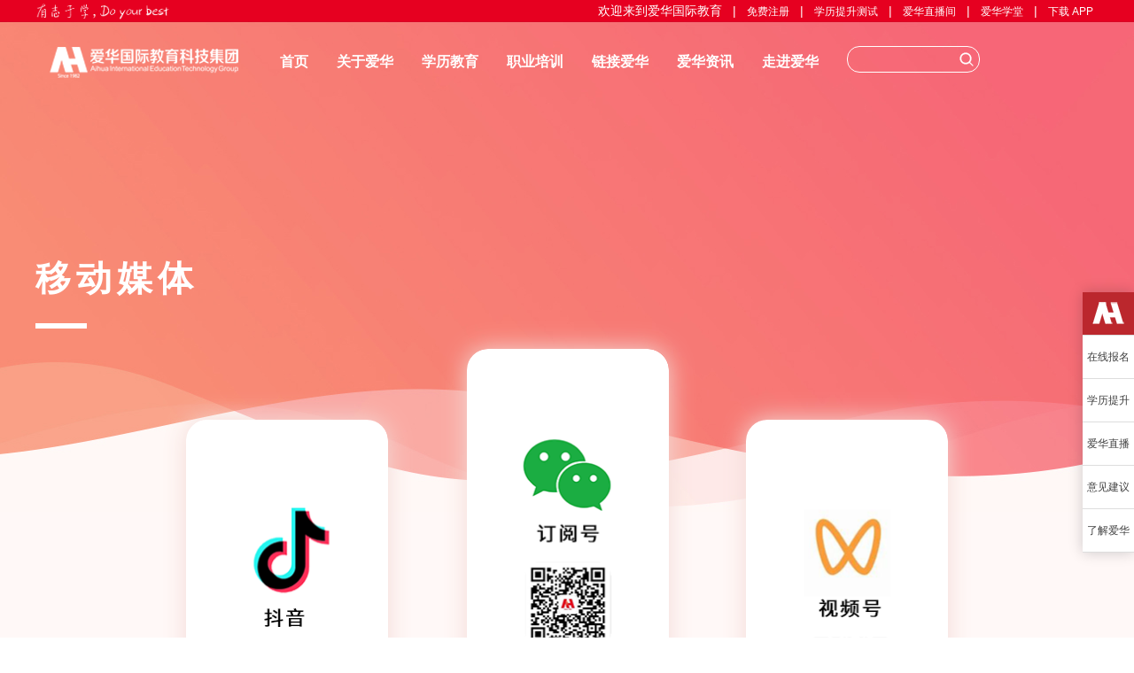

--- FILE ---
content_type: text/html; charset=utf-8
request_url: http://www.aihuagrp.com/link/media
body_size: 5675
content:
<!doctype html>
<html>
<head>
<meta charset="utf-8">
<meta name="viewport" content="width=device-width,initial-scale=1.0,maximum-scale=1.0,user-scalable=0">
<meta name="renderer" content="webkit|ie-comp|ie-stand">
<meta http-equiv="X-UA-Compatible" content="IE=edge,chrome=1">
<meta name="apple-mobile-web-app-capable" content="yes" >
<meta name="apple-mobile-web-app-status-bar-style" content="black" >
<meta name="sogou_site_verification" content="oZLXrhlzzB"/>
<meta name="360-site-verification" content="ebc622a289bf33bbbf3bc1a496d82aa0" />
<meta  name="keywords" content="成人高考、自学考试、自考本科、成人自考、自考报名、自考专升本、自考报名时间、成人高考报名、成人高考报名条件、爱华教育、爱华国际教育" />
<meta name="Description" content="深圳爱华国际教育科技集团创立于1982年，致力于通过培训大幅提高学员自学考试、成人高考的通过率。爱华教育拥有正规专业的培训课程和报名服务学员，涵盖职业资格认证、技能培训，到与职业相关的就业服务，至今已培训超过30余万名学员。" />
<link rel="Bookmark" href="/assets/home/img/logo.ico" >
<link rel="Shortcut Icon" href="/assets/home/img/logo.ico" />
<link rel="stylesheet" href="/assets/home/css/base.css">
<link rel="stylesheet" href="/assets/home/css/style.css">

<!--[if IE]><script src="/assets/home/js/html5.js"></script><![endif]-->
    <title>移动媒体-爱华国际教育科技集团</title>
</head>


<body>


<!-- header -->
<div class="wrap wrap-top-header">
    <div class="area">
        <div class="fl">
            <img data-scroll-reveal="enter left after .2s move 8px" class="sloga" src="/assets/home/img/sloga-white.png" alt="有志于学">
        </div>
        <div class="fr">
            <ul class="menu cl">
                <li>欢迎来到爱华国际教育</li>
                <li>|</li>
                <li><a href="https://pc.study.aihuagrp.com/#/login" target="_blank">免费注册</a></li>
                <li>|</li>
                <li><a href="https://bcc.aihuagrp.com/ad/test?regOrigin=25" target="_blank">学历提升测试</a></li>
                <li>|</li>
                <li><a href="/live" target="_blank">爱华直播间</a></li>
                <li>|</li>
                <li><a href="https://pc.study.aihuagrp.com/#/login" target="_blank">爱华学堂</a></li>
                <li>|</li>
                <li><a href="/download" target="_blank">下载 APP</a></li>
            </ul>
        </div>
    </div>
</div>

<div class="header-container">
    <div class="wap-header cl">
        <div class="wap-nav-more">
            <i class="iconfont"></i>
        </div>
        <a href="/">
            <img class="logo red-logo" src="/assets/home/img/2023/logo-red.png" alt="爱华logo">
        </a>
    </div>

    <div class="wrap wrap-header">

        <div class="wrap-header-bg">
            <header class="area">
                <ul class="main-header cl">
                    <li>
                        <a href="/">
                            <img class="logo white-logo" src="/assets/home/img/2023/logo-white.png" alt="爱华logo">
                            <img class="logo red-logo" src="/assets/home/img/2023/logo-red.png" alt="爱华logo">
                        </a>
                    </li>

                    <li class="bt-line"><a class="" href="/">首页</a></li>
                    <li class="bt-line"><a class="" href="/about">关于爱华</a></li>
                    <li class="bt-line"><a class="" href="/education">学历教育</a></li>
                    <li class="bt-line"><a class="" href="/occupation">职业培训</a></li>
                    <li class="bt-line"><a class="action" href="/link/media">链接爱华</a></li>
                    <li class="bt-line"><a class="" href="/news">爱华资讯</a></li>
                    <li class="bt-line"><a class="" href="/about/year40">走进爱华</a></li>

                    <li>
                        <div class="search">
                            <input type="text" value="" placeholder="" id="search" onkeypress="search(event)"  name="search">
                            <button class="submit"  onClick="search(event)"><i class="iconfont">&#xe632;</i></button>
                        </div>
                    </li>
                </ul>
            </header>
        </div>

        <div class="sub-header">
            <ul class="cl">
                <li>
                    <dl class="style-line cl">
                        <dd>
                            <a href="/about">
                                <img src="/assets/home/img/2023/2022-icon-1-1.png" alt="">
                                <img class="hover" src="/assets/home/img/2023/2022-icon-1-2.png" alt="">
                                <h3>爱华介绍</h3>
                            </a>
                        </dd>
                        <dd>
                            <a href="/group/strategy">
                                <img src="/assets/home/img/2023/2022-icon-2-1.png" alt="">
                                <img  class="hover" src="/assets/home/img/2023/2022-icon-2-2.png" alt="">
                                <h3>集团战略</h3>
                            </a>
                        </dd>
                        <dd>
                            <a href="/group/business">
                                <img src="/assets/home/img/2023/2022-icon-3-1.png" alt="">
                                <img class="hover" src="/assets/home/img/2023/2022-icon-3-2.png" alt="">
                                <h3>集团业务</h3>
                            </a>
                        </dd>
                        <dd>
                            <a href="/group/service">
                                <img src="/assets/home/img/2023/2022-icon-4-1.png" alt="">
                                <img class="hover" src="/assets/home/img/2023/2022-icon-4-2.png" alt="">
                                <h3>服务团队</h3>
                            </a>
                        </dd>
                        <dd>
                            <a href="/school">
                                <img src="/assets/home/img/2023/2022-icon-5-1.png" alt="">
                                <img class="hover" src="/assets/home/img/2023/2022-icon-5-2.png" alt="">
                                <h3>分校网点</h3>
                            </a>
                        </dd>
                    </dl>
                </li>

                <li>
                    <dl class="style-edu">
                        <dd>
                            <a href="/education#t1"><img class="img" src="/assets/home/img/2023/sub-nav-3-1.jpg" alt=""></a>
                            <div class="info">
                                <a href="/education#t1"><h3>自学考试</h3></a>
                                <p>高等教育自学考试是受认可度高、报名开放、灵活的学历提升方式有专科、本科等学历层次</p>
                            </div>
                        </dd>
                        <dd>
                            <a href="/education#t2"><img class="img" src="/assets/home/img/2023/sub-nav-3-2.jpg" alt=""></a>
                            <div class="info">
                                <a href="/education#t2"><h3>成人高考</h3></a>
                                <p>参加全国招生统一考试，录取后入学，学制2至3年<br>
                                    有高升专，专升本等学历报读方式</p>
                            </div>
                        </dd>
                        <dd>
                            <a href="/education#t3"><img class="img" src="/assets/home/img/2023/sub-nav-3-3.jpg" alt=""></a>
                            <div class="info">
                                <a href="/education#t3"><h3>开放教育</h3></a>
                                <p>原广播电视大学基础上组建新型高等学校，以现代信息技术为支撑，面向成人开展的远程教育</p>
                            </div>
                        </dd>
                        <dd>
                            <a href="/education#t4"><img class="img" src="/assets/home/img/2023/sub-nav-3-4.jpg" alt=""></a>
                            <div class="info">
                                <a href="/education#t4"><h3>博士研究生项目</h3></a>
                                <p>在职人员报读研究生学历，部分时间在职工作，部分时间在校学习，属于国民教育系列</p>
                            </div>
                        </dd>
                    </dl>
                </li>

                <li></li>

                <li>
                    <dl class="style-line">
                        <dd>
                            <a href="/link/media">
                                <img src="/assets/home/img/2023/2022-icon-6-1.png" alt="">
                                <img class="hover" src="/assets/home/img/2023/2022-icon-6-2.png" alt="">
                                <h3>移动媒体</h3>
                            </a>
                        </dd>
                        <dd>
                            <a href="/link/study">
                                <img src="/assets/home/img/2023/2022-icon-7-1.png" alt="">
                                <img class="hover" src="/assets/home/img/2023/2022-icon-7-2.png" alt="">
                                <h3>爱华学堂</h3>
                            </a>
                        </dd>
                        <dd>
                            <a href="/link/proficient">
                                <img src="/assets/home/img/2023/2022-icon-8-1.png" alt="">
                                <img class="hover" src="/assets/home/img/2023/2022-icon-8-2.png" alt="">
                                <h3>精进爱华</h3>
                            </a>
                        </dd>
                        <dd>
                            <a href="/link/interview">
                                <img src="/assets/home/img/2023/2022-icon-9-1.png" alt="">
                                <img class="hover" src="/assets/home/img/2023/2022-icon-9-2.png" alt="">
                                <h3>校友专访</h3>
                            </a>
                        </dd>
                        <dd>
                            <a href="/partner">
                                <img src="/assets/home/img/2023/2022-icon-10-1.png" alt="">
                                <img class="hover" src="/assets/home/img/2023/2022-icon-10-2.png" alt="">
                                <h3>招募伙伴</h3>
                            </a>
                        </dd>
                    </dl>
                </li>

                <li>
                    <dl class="style-line">
                        <dd>
                            <a href="/news">
                                <img src="/assets/home/img/2023/2022-icon-11-1.png" alt="">
                                <img class="hover" src="/assets/home/img/2023/2022-icon-11-2.png" alt="">
                                <h3>综合新闻</h3>
                            </a>
                        </dd>
                        <dd>
                            <a href="/news/notice">
                                <img src="/assets/home/img/2023/2022-icon-12-1.png" alt="">
                                <img class="hover" src="/assets/home/img/2023/2022-icon-12-2.png" alt="">
                                <h3>通知通告</h3>
                            </a>
                        </dd>
                        <dd>
                            <a href="/news/dynamic">
                                <img src="/assets/home/img/2023/2022-icon-13-1.png" alt="">
                                <img class="hover" src="/assets/home/img/2023/2022-icon-13-2.png" alt="">
                                <h3>企业动态</h3>
                            </a>
                        </dd>
                        <dd>
                            <a href="/news/media">
                                <img src="/assets/home/img/2023/2022-icon-14-1.png" alt="">
                                <img class="hover" src="/assets/home/img/2023/2022-icon-14-2.png" alt="">
                                <h3>媒体报告</h3>
                            </a>
                        </dd>
                    </dl>
                </li>

                <li></li>
            </ul>
        </div>
    </div>
</div>


<!-- wap subnav -->
<div class="wrap wrap-subnav">
    <div class="area cl">
        <div class="wap-logo">
            <img src="/assets/home/img/logo-wap.jpg" alt="">
            <p>爱华国际教育科技集团</p>
        </div>

        <div class="nav cl">
            <ul class="fl cl">
                <li class="bt-line"><a class="" href="/">首页</a></li>
                <li class="bt-line"><a class="" href="/about">关于爱华</a></li>
                <li class="bt-line"><a class="" href="/education">学历教育</a></li>
                <li class="bt-line"><a class="" href="/occupation">职业培训</a></li>
                <li class="bt-line"><a class="action" href="/link/media">链接爱华</a></li>
                <li class="bt-line"><a class="action" href="/news">爱华资讯</a></li>
                <li class="bt-line"><a class="" href="/about/year40">走进爱华</a></li>
            </ul>
        </div>
    </div>
</div>

<!-- bg  -->
<div class="wrap wrap-link-media-bg"></div>



<div class="wrap wrap-link-media">
    <div class="area ">
        <div class="ttab" data-scroll-reveal="enter top">
            <h3>移动媒体</h3>
            <img class="arrow" data-scroll-reveal="enter top" src="/assets/home/img/2023/tab-line-white.jpg" alt="">
        </div>
    </div>
</div>

<div class="wrap wrap-link-media2">
    <div class="area ">
        <img class="mini-logo" src="/assets/home/img/2023/logo-min.png" alt="logo">

        <div class="media-card media-card1">
            <img src="/assets/home/img/2023/media-mod1.png" alt="">
            <img class="hover" src="/assets/home/img/2023/media-mod1-hover.png" alt="">
        </div>

        <div class="media-card media-card2">
            <img src="/assets/home/img/2023/media-mod2.png" alt="">
            <img class="hover" src="/assets/home/img/2023/media-mod2-hover.png" alt="">
        </div>

        <div class="media-card media-card3">
            <img src="/assets/home/img/2023/media-mod3.png" alt="">
            <img class="hover" src="/assets/home/img/2023/media-mod3-hover.png" alt="">
        </div>

        <div class="media-card media-card4">
            <img src="/assets/home/img/2023/media-mod4.png" alt="">
            <img class="hover" src="/assets/home/img/2023/media-mod4-hover.png" alt="">
        </div>

        <div class="media-card media-card5">
            <img src="/assets/home/img/2023/media-mod5.png" alt="">
            <img class="hover" src="/assets/home/img/2023/media-mod5-hover.png" alt="">
        </div>

        <div class="media-card media-card6">
            <img src="/assets/home/img/2023/media-mod6.png" alt="">
            <img class="hover" src="/assets/home/img/2023/media-mod6-hover.png" alt="">
        </div>
    </div>
</div>



<!-- footer -->
<div class="wrap wrap-footer">
    <footer class="area cl">

        <div class="fl">
            <a href=""><img data-scroll-reveal="enter top after .2s move 8px" class="logo" src="/assets/home/img/logo-white.png" alt=""></a>
            <div class="share-list cl">
                <li>
                    <div class="dropDown dropDown-hover">
                        <a href="https://m.weibo.cn/u/6394758202" target="_blank"><img src="/assets/home/img/2021/footer-weibo.png" alt=""></a>
                    </div>
                </li>

                <li class="hide">
                    <div class="dropDown dropDown-hover">
                        <a><i class="grey-icon iconfont">&#xe60d;</i></a>
                        <ul class="dropDown-menu pull-center animated fadeInDown">
                            <li class="triangle"></li>
                            <li>
                                <img class="qr_code" src="/assets/home/img/qr_code_wx.jpg" alt="爱华国际教育科技集团">

                                <div class="share-dropDown">
                                    <div class="share_title">
                                        <i class="iconfont">&#xe60d;</i>
                                        <span style="font-size: 14px">爱华教育官方号</span>
                                    </div>
                                    <p>每日推送精选文章</p>
                                    <p>更多福利活动等你</p>
                                </div>
                            </li>
                        </ul>

                    </div>
                </li>

                <li><a href="/download"><img src="/assets/home/img/2021/footer-dowload.png" alt=""></a></li>
            </div>

            <div class="copy-right">
                <p class="tel-400">400-189-1982</p>
                <p>Copyright©1982-2024 深圳爱华国际教育科技有限公司.
                    <a href="http://www.szeb.edu.cn/jyfw/fwxx/fwjypxjg/201311/t20131120_2795028.htm" target="_blank">深圳市教育局办学许可证</a><br>
                    <a href="http://beian.miit.gov.cn" target="_blank">粤ICP备17016944号</a>
                    <a href="/assets/home/img/icp.jpg" target="_blank">经营性网站备案信息</a>
                </p>
            </div>
        </div>

        <div class="fr cl">
            <dl class="cl">
                <dt><a class="action" underline="none">合作院校</a></dt>
                <dd><a class="action" href="https://mp.weixin.qq.com/s/aH4fcRvnidFdKPXDnhH7AQ" target="_blank">暨南大学</a></dd>
                <dd><a href="https://mp.weixin.qq.com/s/yzimnoJgCLEtxg3MO_3blg" target="_blank">华南师范大学</a></dd>
                <dd><a href="https://mp.weixin.qq.com/s/e5VP4LwzGxdZfNDrN45h4A" target="_blank">岭南师范学院</a></dd>
                <dd><a href="https://mp.weixin.qq.com/s/kvaEJDSVoe_GeZgxjUUAjg" target="_blank">深圳职业技术学院</a></dd>
            </dl>

            <dl class="cl">
                <dt><a class="action" underline="none">学习中心</a></dt>
                <dd><a href="/academy">高等院校</a></dd>
                <dd><a href="/major">对口专业</a></dd>
                <dd><a href="/course">精品课程</a></dd>
                <dd><a href="/school">分校查询</a></dd>
            </dl>

            <dl class="cl">
                <dt><a class="action" underline="none">分校介绍</a></dt>
                <dd><a href="/school?#5">华南地区</a></dd>
                <dd><a href="/school?#2">华东地址</a></dd>
                <dd><a href="/school?#3">华北地址</a></dd>
                <dd><a href="/school?#7">西北地址</a></dd>
            </dl>

            <dl class="cl">
                <dt><a class="action" underline="none">关于我们</a></dt>
                <dd><a href="/about">关于爱华教育</a></dd>
                <dd><a href="/strategy">集团战略</a></dd>
                <dd><a href="/product">产品介绍</a></dd>
                <dd><a href="/hr">加入爱华</a></dd>
            </dl>

            <div class="qrcode-box">
                <img src="/assets/home/img/qr_code_wx2.jpg" alt="">
                <p>关注爱华教育官方号</p>
            </div>
        </div>




    </footer>
</div>

<!-- 右侧置顶 -->
<div class="gotoTop">
    <a href="/" class="logo" title="logo"><img src="/assets/home/img/logo-min-white.png" alt="爱华国际教育"></a>
    <a href="javascript:void(0)" title="返回顶部" id="backTop">顶&nbsp;&nbsp;&nbsp;&nbsp;部</a>
    <a target="_blank" href="http://aihuagrp.com/pp/register/" title="在线报名,优惠更多">在线报名</a>
    <a target="_blank" href="https://bcc.aihuagrp.com/ad/test?regOrigin=25" title="学历提升">学历提升</a>
    <a target="_blank" href="/live" title="爱华直播" class="show-live">爱华直播<img src="/assets/home/img/2022/live-wx.png"></a>
    <a target="_blank" href="/pp/feedback" title="意见建议">意见建议</a>
    <a target="_blank" href="/about" title="了解爱华">了解爱华</a>
<!--    <a class="doyoo" title="点击咨询">点击咨询</a>-->
</div>



<script src="/assets/home/js/jquery.min.js"></script>
<script src="/assets/home/js/scrollReveal.min.js"></script>
<script src="/assets/home/js/common.js"></script>
<script type="text/javascript">
//页面加载完成后，拿到YUNDUOKETANG_OCR_DELOP1_0变量，开始初始化
// function onLoadChatJs() {
//     YUNDUOKETANG_OCR_DELOP1_0.setCustomParam({ customParam: '' }) // 传入自定义参数
//     YUNDUOKETANG_OCR_DELOP1_0.init({
//         params: {
//             w: "web",
//             i: "MTk5MQ==",
//             c: "NDA3Mg==",
//             m: 3
//         },
//         isShowConfigEntry: true, //是否显示配置的入口按钮 （默认是true，可以不写该属性）
//         isShowCustomEntry: true, //是否显示配置的入口按钮（默认是false）
//         customEntryChatConfig: [ //配置自定义入口对应的 类名 和 聊天样式
//             {
//                 type: 'chatModel',	//"chatModel"->为配置的聊天弹框"     newWindow"-> 为新打开的聊天窗口
//                 className: 'doyoo' //对应的类名
//             },
//         ],
//         initFinish: function (result) { } //初始化之后的回调
//     })
// }
</script>
<!--<script type="text/javascript" onload="onLoadChatJs()" src="//visitor.yunduocrm.com/static/delopJsBuild/1.0/delopAllJs.js?t=1698897547080"></script>-->

<script>
    $(function(){
        $(".doyoo").bind("click", function(){
            // window.open("https://chatn4.bjmantis.net/chat/t1/chat.html?mcid=3033&mpid=5f5b5a02f2cb575a573ed942/&websiteId=1024&ll-xmt");
            return false;
        })
    });
    var _hmt = _hmt || [];
    (function() {
        var hm = document.createElement("script");
        hm.src = "https://hm.baidu.com/hm.js?6225d49f1f6840c3a1fe191340183884";
        var s = document.getElementsByTagName("script")[0];
        s.parentNode.insertBefore(hm, s);
    })();
</script></body>
</html>


--- FILE ---
content_type: text/css
request_url: http://www.aihuagrp.com/assets/home/css/base.css
body_size: 5306
content:
@charset "utf-8";
html,body,hr,p,iframe,dl,dt,dd,ul,ol,li,h1,h2,h3,h4,h5,h6,pre,form,button,input,textarea,th,td,fieldset{margin:0;padding:0;-webkit-tap-highlight-color: rgba(0,0,0,0)}
header, footer, nav, section, article, aside, dialog, figure, figcaption, menu { display:block }
address,caption,cite,code,em,th,i,b{font-style:normal; font-weight:normal;margin:0; padding:0}
canvas{display:block;vertical-align:bottom}
ul,li,ol,dl{list-style-type:none}
p{word-wrap:break-word;}
hr {height: 1px;margin: 10px 0;border: 0; background-color: #e6e6e6;clear: both}
a{text-decoration:none; cursor:pointer; color:#404040; transition:all 0.2s ease-in}
a:not(.btn):hover,a:not(.btn):active,a:not(.btn):focus {text-decoration:underline; outline:none;}
a[underline="none"]:hover,a[underline="none"]:active,a[underline="none"]:focus{text-decoration:none; outline:none;}
a:hover{ color: #bb272d;}
a img,img{-ms-interpolation-mode:bicubic;border:0;vertical-align:middle;}
html{font-family:sans-serif;-webkit-text-size-adjust:100%;-ms-text-size-adjust:100%;}
body{font: 14px/1.8 "Hiragino Sans GB","Helvetica Neue",Helvetica,tahoma,arial,Verdana,sans-serif,"\5B8B\4F53"; color:#333; -webkit-font-smoothing:antialiased; -webkit-overflow-scrolling:touch; background:#fff; }
html,body{height: 100%;}
.greyBody{filter: progid:DXImageTransform.Microsoft.BasicImage(grayscale=1);-webkit-filter: grayscale(100%);}

h1 {font-size:36px; font-weight: 400}
h2 {font-size:30px; font-weight: 400}
h3 {font-size:24px; font-weight: 400}
h4 {font-size:18px; font-weight: 400}
h5 {font-size:14px; font-weight: 400}
h6 {font-size:12px; font-weight: 400}
code{border-radius: 4px;color: #ca4440; padding: 2px 4px; white-space: nowrap;font-family: Monaco,Menlo,Consolas,"Courier New",monospace; background-color: #F9F2F4;}
pre{display:block;font-family:Monaco,Menlo,Consolas,"Courier New",monospace;padding:10px;margin-bottom:10px;font-size:12px;line-height:20px;word-break:break-all;word-wrap:break-word;white-space:pre-wrap;background-color:rgba(128,128,128,0.05);border:1px solid rgba(128,128,128,0.075);color:#666}

.cl:after,.clearfix:after,.form-item:after,.ul-dot:after{content:"."; display:block; height:0; clear:both; visibility:hidden;}
.cl,.clearfix{zoom:1}

 /**************** Form ***************/
::-webkit-input-placeholder{ color:#b4b4b4;}  :-moz-placeholder{ color:#b4b4b4;}  ::-moz-placeholder{ color:#b4b4b4;} :-ms-input-placeholder{ color:#b4b4b4;}
input[type='text'],input[type='password'],input[type='button'],input[type='submit'],input[type='reset'],textarea,select.select{  -webkit-appearance: none;  -webkit-tap-highlight-color:rgba(0,0,0,0);  }
input[type='text']::-ms-clear { display:none }
input,button,textarea,select,option,.btn {
    font-family:inherit;font-size:inherit;font-style:inherit;font-weight:inherit; color: #555;
    outline: 0; border-radius: 2px;
    transition: all .3s;
    -webkit-transition: all .3s;
    box-sizing: border-box
}
.input-text{ height:38px; padding:6px 12px; line-height:1.42857143; box-sizing: border-box; font-size:14px; } /* 默认尺寸size-m */
.input-text,.textarea{border:1px #ddd solid; width:100%; word-break:break-all;position: relative; }
.textarea{ min-height:100px; line-height: 20px; padding:4px 12px;resize:none}
.input-text:hover,.textarea:hover{z-index: 20; border: 1px solid #3bb4f2; }
.input-text:focus,textarea:focus{z-index: 20; border: 1px solid #0f9ae0 \9;border-color:rgba(82,168,236,0.8);box-shadow:0 0 0 2px rgba(16,142,233,.2) }
.input-text.error:focus,.textarea.error:focus {z-index: 20; box-shadow: 0 0 0 2px rgba(224,21,21,.2);border-color: #e01515}
.input-text.disabled,.textarea.disabled,.input-text.disabled.focus,.textarea.disabled.focus{background-color:#ededed; cursor:default;border-color: #ddd;-webkit-box-shadow:inset 0 2px 2px #e8e7e7;box-shadow:inset 0 2px 2px #e8e7e7}
.input-text.disabled,.textarea.disabled{background-color:#e6e6e6; cursor:default}
.input-text[disabled]{ cursor:not-allowed;}
.input-text[disabled]:hover{z-index: 20; border:1px solid #DDD;}
.disabled{cursor:not-allowed !important;}
.default{cursor:default !important;}

/**************** 复选框 单选框 左右滑动开关 下拉框 ***************/
.radio, .checkbox {display: block;min-height: 20px;padding-left: 20px;vertical-align: middle;cursor: pointer;}
.radio.inline, .checkbox.inline{ display:inline-block;}
.checkbox input[type="checkbox"], .radio input[type="radio"] {display: none;}
.checkbox input[type="checkbox"] + span:before, .radio input[type="radio"] + span:before {content: "";width: 18px;height: 18px;display: inline-block;vertical-align: middle;margin:0  4px 0 -20px; background: white;border-radius: 3px;border: 1px solid #c8c8c8;box-sizing: border-box;}
.checkbox input[type="checkbox"]:checked + span:before {background: #007aff url("../img/base/checkmark.png") no-repeat center center; background: url("../img/base/checkmark.png") no-repeat center center;border-color: #007aff;}
.radio input[type="radio"] + span {position: relative; top:0; left:0}
.radio input[type="radio"] + span:before {border-radius: 50%;box-sizing: border-box;}
.radio input[type="radio"]:checked + span:after {content: "";width: 8px;height: 8px;position: absolute;top:50%; margin-top:-3px;left: -15px;background-color: #007aff;border-radius: 50%;display: block; box-sizing:border-box;}
/*------- 左右滑动开关 -------*/
.checkbox-label {  display: inline-block;  width: 32px; height: 18px;  position: relative;  background-color: #ffffff;  border: 1px solid #ddd;  border-radius: 18px;  cursor: pointer;  transition: background-color .2s ease-in;}
.checkbox-label:after {content: ""; width: 18px;height: 18px;border-radius: 50%;background-color: #fff;box-shadow:0 1px 3px rgba(0, 0, 0, 0.4);position: absolute;left:0;top:0;transition:  background-color 0.4s, left 0.2s;}
.checkbox[type="checkbox"]:checked + .checkbox-label {  background-color: #1ab394;  }
.checkbox[type="checkbox"]:checked + .checkbox-label:after{  left:14px;border-color: rgb(255,255,255);transition: border 0.4s, box-shadow 0.4s, background-color 1.2s;box-shadow: rgb(255,255,255) 0 0 0 16px inset;background-color: rgb(255,255,255);}
.checkbox[type="checkbox"]{display: none;}
/*------- 下拉框 -------*/
.select{background-color:#fff;background-image:none;color:inherit;display:block;padding:6px 30px 6px 12px;width:100%;font-size:14px;outline:none;border:1px solid #DDD;transition: border-color .15s ease-in-out 0s,box-shadow .15s ease-in-out 0s;}
.select{ background: url("../img/base/select-arrow.png") no-repeat scroll right center transparent;}
/*------- 默认下拉框font size -------*/
.select option{font-size:14px;}
.select.size-mini{ font-size:12px;}
.select.size-mini option{ font-size:12px;}
.select.size-s{ font-size:12px;}
.select.size-s option{ font-size:12px;}
.select.size-m{ font-size:14px;}
.select.size-m option{ font-size:14px;}
.select.size-l{ font-size:16px;}
.select.size-l option{ font-size:16px;}
.select.size-xl{ font-size:18px;}
.select.size-xl option{ font-size:18px;}

/**************** 按钮 ***************/
.btn{padding:6px 12px; font-size:14px;line-height:1.5; outline: none; box-sizing:border-box;display:inline-block;width:auto;cursor:pointer;text-align:center; font-weight:400;white-space:nowrap;vertical-align: middle;border:1px solid #CCC;background-color:#fff;*zoom:1;-webkit-transition:background-color .1s linear;transition:background-color .1s linear;}
/*------- 块级按钮 -------*/
.btn-block{display: block; width: 100%;}
a.btn:hover,a.btn:focus,a.btn:active,a.btn.active,a.btn.disabled,a.btn[disabled]{text-decoration:none;}
.btn:first-child{*margin-left:0}
.btn:hover{ background:#e6e6e6;}
.btn.active,.btn:active{-webkit-box-shadow:inset 0 3px 5px rgba(0,0,0,.125); box-shadow:inset 0 3px 5px rgba(0,0,0,.125);;}
.btn + .btn{ margin-left:5px; margin-bottom:0}
/*------- hover，focus，active -------*/
.btn-default{color:#333;background-color:#fff; border-color: #8c8c8c}
.btn-default:hover,.btn-default:focus,.btn-default.active{color:#333;background-color:#e6e6e6;}
.btn-primary{color:#fff;background-color:#337ab7; border-color:#2e6da4}
.btn-primary:hover,.btn-primary:focus,.btn-primary.active{color:#fff;background-color:#286090;}
.btn-info{color:#fff;background-color:#5bc0de; border-color:#46b8da}
.btn-info:hover,.btn-info:focus,.btn-info.active{color:#fff;background-color:#31b0d5;}
.btn-success{color:#fff;background-color:#5cb85c; border-color:#4cae4c}
.btn-success:hover,.btn-success:focus,.btn-success.active{color:#fff;background-color:#449d44;}
.btn-warning{color:#fff;background-color:#f0ad4e; border-color:#eea236}
.btn-warning:hover,.btn-warning:focus,.btn-warning.active{color:#fff;background-color:#ec971f;}
.btn-danger{color:#fff;background-color:#d9534f; border-color:#d43f3a}
.btn-danger:hover,.btn-danger:focus,.btn-danger.active{color:#fff;background-color:#c9302c;}
.btn-white{color:inherit;background-color:transparent; border-color:#e7eaec;}
.btn-white:hover,.btn-white:focus,.btn-white.active{color:inherit;background-color:transparent;}
.btn-link{color:#337ab7;cursor:pointer; font-weight:400; border-color:transparent;background-color:transparent;}
.btn-link:hover,.btn-link:focus,.btn-link.active{color:#095f8a; box-shadow:none; text-decoration:underline;background-color:transparent}
/*-------  save，cancel -------*/
.btn-save{color:#fff;background-color:#5090f7; border-color:#4187f6}
.btn-save:hover,.btn-save:focus,.btn-save.active{color:#fff; background-color:#2A77F1;border-color:#5090f7}
.btn-cancel:hover,.btn-cancel:focus,.btn-cancel.active{border:1px solid #d1d1d1; background: #e6e6e6;}
/*------- 禁用状态 -------*/
.btn.disabled,.btn[disabled],fieldset[disabled] .btn{cursor:not-allowed;background-image:none;opacity:.65;filter:alpha(opacity=65);box-shadow:none; pointer-events:none;}
/*------- 线性按钮 -------*/
.btn-outline{color: inherit;background-color: transparent; -webkit-transition: all .5s;transition: all .5s}
/*------- 组：按钮，文本框，上传文件 -------*/
.btn-group {display:inline-block;vertical-align:middle;}
.btn-group .btn {margin-left:-1px;float:left;}
.btn-group .btn:first-child{margin-left:-1px;}

/**************** 文本框-按钮---组 ***************/
.input-group-btn{position:relative;display:inline-table;border-collapse:separate;}
.input-group-btn .btn-group{ display:table-cell;}
.input-group-btn .btn-group .btn{ margin-right:-1px;}
.input-group-btn input{  position: relative; z-index:2;width:100%;margin-bottom:0;}
/*------- 按钮---组 -------*/
.btn-group>.btn.active,.btn-group>.btn:active,.btn-group>.btn:focus,.btn-group>.btn:hover { z-index: 2;position:relative;}
.btn-group .btn+.btn, .btn-group .btn+.btn-group, .btn-group .btn-group+.btn, .btn-group .btn-group+.btn-group {margin-left: -1px;}
.btn-group>.btn:not(:first-child):not(:last-child):not(.dropdown-toggle) {border-radius: 0;}
.btn-group>.btn:first-child:not(:last-child):not(.dropdown-toggle) {border-top-right-radius: 0;border-bottom-right-radius: 0;}
.btn-group>.btn:last-child:not(:first-child), .btn-group>.dropdown-toggle:not(:first-child) {border-top-left-radius: 0;border-bottom-left-radius: 0;}
/*------- 按钮-上传文件 -------*/
.btn-upload{position:relative; display:inline-block;height:36px; *display:inline;overflow:hidden;vertical-align:middle;cursor:pointer}
.btn-upload .input-file{position:absolute; right:0; top:0; cursor: pointer; z-index:1; font-size:30em; *font-size:30px;opacity:0;filter: alpha(opacity=0)}
.btn-upload .input-text{ width:auto;}
.btn-upload .upload-url{cursor:pointer}
/*------- 要放在按钮的底部 input textarea lable: height -------*/
.input-text,.label{ font-size:14px; height:34px; padding:6px 12px; line-height:1.42857143;} /* 默认尺寸size-m */
/*------- size -------*/
.size-mini{ font-size:12px; height:23px; padding:1px 2px; line-height:1.42857143;}
.size-s{ font-size:12px; height:27px; padding:3px; line-height:1.42857143;}
.size-m{ font-size:14px; height:34px; padding:4px; line-height:1.42857143;}
.size-l{ font-size:16px; height:41px; padding:8px; line-height:1.42857143;}
.size-xl{ font-size:18px; height:48px; padding:10px;line-height:1.42857143;}
/*------- Lable -------*/
.label{ text-align:right;}
.label-badge{ background-color:#999; color:#FFF;}
.badge{font-weight:300;font-size: 10px;text-shadow: none;padding: 3px 4px;text-align:center;line-height: 10px;border-radius: 3px; box-sizing:border-box; color:#fff;}
.label-primary {background-color: #1ab394;color: #FFF}
.label-info {background-color: #428bca;color: #FFF}
.label-success {background-color: #1c84c6;color: #FFF}
.label-warning {background-color: #f8ac59;color: #FFF}
.label-danger {background-color: #ed5565;color: #FFF}
.label-white {background-color: #FFF;color: #5E5E5E}
/*------- 按钮的padding -------*/
.btn.size-mini{padding:1px 4px}
.btn.size-m{padding:4px 12px}
.btn.size-s{padding:3px 8px}
.btn.size-l{padding:8px 16px}
.btn.size-xl{padding:10px 24px}


/**************** Table ***************/
table{width:100%;empty-cells:show;background-color:transparent;border-collapse:collapse;border-spacing:0}
table th{text-align:left; font-weight:400; }
/*------- 带水平线 -------*/
.table th{font-weight:bold}
.table th,.table td{padding:8px;line-height:20px}
.table td{text-align:left; font-size: 12px;}
.table tbody tr.success > td{background-color:#dff0d8}
.table tbody tr.error > td{background-color:#f2dede}
.table tbody tr.warning > td{background-color:#fcf8e3}
.table tbody tr.info > td{background-color:#d9edf7}
.table tbody + tbody{border-top:2px solid #ddd}
.table .table{background-color:#fff}
/*------- 带横向分割线 -------*/
.table-border{border-top:1px solid #ddd}
.table-border th,.table-border td{border-bottom:1px solid #ddd}
.table-bg thead th,.table-bg tfoot td{background-color:#F5FAFE}
/*------- 带外边框 -------*/
.table-bordered{border:1px solid #ddd;border-collapse:separate;*border-collapse:collapse;border-left:0}
.table-bordered th,.table-bordered td{border-left:1px solid #ddd}
.table-border.table-bordered{border-bottom:0}
/*------- 奇数行背景设为浅灰色 -------*/
.table-striped tbody > tr:nth-child(odd) > td,.table-striped tbody > tr:nth-child(odd) > th{background-color:#f9f9f9}
/*------- 竖直方向padding缩减一半 -------*/
.table-condensed th,.table-condensed td{padding:4px 5px}
.table-hover tbody tr:hover td,.table-hover tbody tr:hover th{background-color: #f5f5f5}
.table tbody tr.active,.table tbody tr.active>td,.table tbody tr.active>th,.table tbody tr .active{background-color:#F5F5F5!important}
.table tbody tr.success,.table tbody tr.success>td,.table tbody tr.success>th,.table tbody tr .success{background-color:#DFF0D8!important}
.table tbody tr.warning,.table tbody tr.warning>td,.table tbody tr.warning>th,.table tbody tr .warning{background-color:#FCF8E3!important}
.table tbody tr.danger,.table tbody tr.danger>td,.table tbody tr.danger>th,.table tbody tr .danger{background-color:#F2DEDE!important}
/*------- 表格文字对齐方式，默认是居左对齐 -------*/
.table .text-c th,.table .text-c td{text-align:center}
.table .text-r th,.table .text-r td{text-align:right}
.table th.text-l,.table td.text-l{text-align:left}
.table th.text-c,.table td.text-c{text-align:center}
.table th.text-r,.table td.text-r{text-align:right}
.text-c{text-align:center}
.text-r{text-align:right}
.text-l{text-align:left}
.text-indent{ text-indent:2em;}

::-webkit-scrollbar {height: 6px}
::-webkit-scrollbar,::-webkit-scrollbar-track-piece {width: 10px;-webkit-border-radius: 5px}
::-webkit-scrollbar-thumb {height: 50px}
::-webkit-scrollbar-thumb {
    background: rgba(69,90,100,.2);
    -webkit-border-radius: 5px
}
::-webkit-scrollbar-thumb:hover {
    cursor: pointer;
    background: rgba(69,90,100,.4);
}

/*------- other -------*/
.radius{ border-radius:4px; }
.radius-l{border-radius:4px 0 0 4px;}
.radius-r{border-radius:0 4px 4px 0;}
.radius-rounded{ border-radius:50px;}

.fl{ float:left; _display:inline}
.fr{ float:right; _display:inline}
.inline-block{ display: inline-block}
.scroll{ overflow: auto;}
.w100{ width: 100%;}
.w50{ width: 50%;}
.hide{ display: none;}
@media screen and (max-width: 767px){
    .w50{ width: 100%;}
}


--- FILE ---
content_type: text/css
request_url: http://www.aihuagrp.com/assets/home/css/style.css
body_size: 24300
content:
/* font icon */
@font-face {
    font-family: 'iconfont';
    src: url('./fonts/iconfont.eot');
    src: url('./fonts/iconfont.eot?#iefix') format('embedded-opentype'),
    url('./fonts/iconfont.woff') format('woff'),
    url('./fonts/iconfont.ttf') format('truetype'),
    url('./fonts/iconfont.svg#iconfont') format('svg');
}
.iconfont{
    font-family:"iconfont" !important;
    font-size:16px;font-style:normal;
    -webkit-font-smoothing: antialiased;
    -webkit-text-stroke-width: 0.2px;
    -moz-osx-font-smoothing: grayscale;
    color:#333;
    vertical-align:-2px;
}

.wrap{ width:100%; min-width:1200px;}
.area{ width:1200px; margin:0 auto}
.wrap-grey{  background: #e9e9e9;}

@media screen and (max-width: 1044px) and (min-width: 767px){
    /*
    .wrap{ width:100%; min-width:1024px; }
    .area{ width:auto; margin:0 auto; padding: 0 10px; box-sizing: border-box;}
    .area img.wimg{ max-width: 100%;}
    */
}
@media screen and (max-width: 750px){
    .wrap{ width:100%; min-width:100%; }
    .area{ width:auto; margin:0 auto;padding:10px; box-sizing:border-box;}
    .pad0{ padding:0}
    .area img.wimg{ max-width: 100%;}
}


/* 右侧置顶 */
.gotoTop{ position:fixed; bottom:96px; right:0; z-index:999; box-shadow:0 0 15px rgba(7,17,27,.2);}
.gotoTop a{ position: relative; display:block; width:58px; height:48px; line-height:48px; font-size: 12px; background: #fff; text-align:center; text-decoration:none; border-bottom:1px solid #ddd;}
.gotoTop a.logo{ padding: 0; background: #bb272d;}
.gotoTop a.logo>img{ width: 36px; margin-top: -3px;}

.gotoTop p{ width: 35px; line-height: 1.4; padding: 8px 0 0 6px;}
.gotoTop a:hover{ color:#fff; background: #bb272d; text-decoration: none}
.gotoTop a.show-live>img{ display: none; position: absolute; top: 0; right: 58px; width: 220px; height: 220px; border: 1px solid #ddd;}
.gotoTop a.show-live:hover img{ display: block}

@media screen and (max-width: 750px){
    .gotoTop a{ width:52px; height:42px; line-height:42px; font-size: 10px;}
}

/* 置顶 */
.scrollToTop{ width:44px; height:44px; line-height:44px; text-align:center; display:block; background:#b5211a; color:#fff; position:fixed; right:20px; bottom:20px;}
.scrollToTop:hover{ background:#981812;}

/* 404 */
.code404{ padding-top:50px; text-align: center}
.code404 i.iconfont{ color: #ddd; font-size: 150px;}
.code404 p{word-wrap:break-word; padding-top: 30px; font-size: 15px; color: #666;}
.code404 a.home{ color: #b5211a;}
@media screen and (max-width: 750px){
    .code404{ padding-top: 0;}
}

/* pages */
.pages {  margin: 50px 0 50px auto;  overflow: hidden;  clear: both;  text-align: center;  font:14px/1.5 "PingFang SC",Helvetica,"Helvetica Neue","微软雅黑";  }
.pages a {  color: #4d555d;  text-decoration: none;  -webkit-transition: border-color .2s;  -moz-transition: border-color .2s;  transition: border-color .2s;  }
.pages a:hover{ background: #eee;}
.pages a, .pages span{  padding: 0 12px; border: 1px solid #ddd;  border-radius: 3px;  margin: 0 4px; line-height: 32px;  display: inline-block;  text-align: center;  }
.pages span{ color: #c8cdd2;}
.pages a.page-num:hover { color: #4d555d;  text-decoration: none  }
.pages a.active {background: #bb272d;color: #fff; border-color: #bb272d; }
.pages a.active:hover{ text-decoration:none;}
.pages .remark{ color: #4d555d}
.pages .remark b{ margin: 0 2px;}

.pages span{ border:1px solid #ddd;}
.pages a, .pages span{ margin:0 0 0 -1px; border-radius:0}
.pages span:first-child,.pages a:first-child{ border-radius:4px 0 0 4px}
.pages span:last-child,.pages a:last-child{border-radius:0 4px 4px 0}
@media screen and (max-width: 750px){
    .pages .remark{ display: none;}
}

/* 百度分享 */
.share .bdsharebuttonbox a{width: 40px; height: 40px; padding: 0; margin: 0; position: absolute; top:0;left: 0; z-index: 3000; background: rgba(0,0,0,0); text-decoration: none;}
.share .bd-item{ float: left; width: 40px; height: 40px; margin-right: 8px; position: relative;}
.share .bd-item i.iconfont{ font-size: 24px; padding: 6px; display:inline-block; line-height: 1; color: #888; border: 1px solid #888; border-radius: 50%}
.share .bd-green i.iconfont{ color: #00bd17;border: 1px solid #00bd17;  color: #666; border-color: #666}
.share .bd-green:hover i.iconfont{ color: #fff; background: #00bd17;border-color: #00bd17}
.share .bd-red i.iconfont{ color: #e2513f; border: 1px solid #e2513f; color: #666; border-color: #666}
.share .bd-red:hover i.iconfont{ color: #fff; background: #e2513f;border-color: #e2513f}
.share .bd-blue i.iconfont{ color: #4cafeb; border: 1px solid #4cafeb; color: #666; border-color: #666}
.share .bd-blue:hover i.iconfont{ color: #fff; background: #4cafeb; border-color: #4cafeb}

/******************
  dropDown 下拉框 def: right
 ******************/
.dropDown{position:relative; display:inline-block; cursor:pointer;}
.dropDown-menu{ display:none; min-width:120px;position:absolute;z-index:1000;top: 100%;right:-1px;padding:5px 0;background-color:#fff;border:1px solid #cdcdcd; box-shadow:0 1px 2px rgba(0,0,0,0.1); border-radius:3px; box-shadow:0 6px 12px rgba(0,0,0,.175); background-clip:padding-box;}
.dropDown-menu.pull-center{ left:50%;}
.dropDown-menu.pull-top{ bottom:100%; top:inherit;}
.dropDown-menu.pull-left{left:0;right:inherit;}
.dropDown.open .dropDown-menu{ display:block;}
/*------- 上面三角 -------*/
.dropDown-menu>li.triangle{ position:absolute; top:-10px; left:50%; margin-left: -10px; border-left: 10px solid transparent;border-right: 10px solid transparent;border-bottom: 10px solid  #cdcdcd;width: 0; height:0; overflow:hidden;}
.dropDown-menu>li.triangle-left{ left:15px;}

.btn-red{padding: 2px 10px; background: #e60020; color: #fff; cursor: pointer;}
.btn-red:hover{ color: #fff; background: #f5203d}
.news-list li::after{content:"."; display:block; height:0; clear:both; visibility:hidden;}

.marquee {
    width: 100%;
    overflow: hidden;
    background: rgb(245 225 182);
    color: #f72717;
}

/* header */
.wrap-top-header{ height:24px; background: #e60020; overflow: hidden; }
.wrap-top-header .sloga{ height: 24px;}
.wrap-top-header .menu>li{ float: left;margin: 0 6px; color: #fff;}
.wrap-top-header .menu>li a{ color: #fff; font-size: 12px;}

.header-container{ position: relative;}
.wrap-header{ position: absolute; z-index: 100;}
.wrap-header .wrap-header-bg{ width: 100%;}
.wrap-header:hover .wrap-header-bg{ background: rgba(42,3,3,8); transition:all 0.2s ease-in}
.wrap-header img.logo{ height: 35px; margin-right: 15px;}
.wrap-header img.red-logo{ display: none;}

.wap-header{ display: none; padding: 10px;}
.wap-header .wap-nav-more{float: left; cursor: pointer;}
.wap-header .wap-nav-more>i{ font-size: 34px; line-height: 1.1; color: #d74043;}
.wap-header .logo{ float: right;}

.wrap-header .main-header{ }
.wrap-header .main-header li{ float: left;  margin: 0 16px; color: #fff;}
.wrap-header .main-header li a{ height: 92px; line-height: 92px; color: #fff; font-size: 16px; font-weight: bold; display: block;}
.wrap-header .main-header li a:hover{ text-decoration: none;}
.wrap-header .main-header li.bt-line.active a:after
/*,.wrap-header:hover .main-header li.bt-line a.action:after*/
{ content: '';  border-bottom: 4px solid #e60020; margin-top: -4px; display: block;}
.wrap-header .search{ width:150px; position: relative; top: 28px;}
.wrap-header .search input{ font-size: 14px;height: 30px; color: #fff; border-radius: 14px; padding: 2px 36px 2px 12px;line-height: 1.42857143; background:none;box-sizing:border-box;border:solid 1px #fff;width:100%;word-break:break-all;}
.wrap-header .search .submit{ width: 30px; height: 30px; background: none; cursor: pointer;border: none; position: absolute; top: 0; right: 0;}
.wrap-header .search .submit i{ font-size: 16px; color: #fff;}
.wrap-header .search .submit:hover i{ color: #fff;}
.wrap-header .mobile{ position: absolute; right: 150px; top:-30px;}

/* red theme */
.theme-red .wrap-header img.logo{ display: none;}
.theme-red .wrap-header img.logo.red-logo{ display: inline-block;}
.theme-red .wrap-header .main-header li{ color: #e60020;}
.theme-red .wrap-header .main-header li a{ color: #e60020;}
.theme-red .wrap-header .search input{color: #333; border-color: #e60020;}
.theme-red .wrap-header .search .submit i{ color: #e60020;}
.theme-red .wrap-header .search .submit:hover i{ color: #e6170c;}

.theme-red .wrap-header:hover img.logo{ display: none;}
.theme-red .wrap-header:hover img.white-logo{display: inline-block;}
.theme-red .wrap-header:hover .main-header li{ color: #fff;}
.theme-red .wrap-header:hover .main-header li a{ color: #fff;}
.theme-red .wrap-header:hover .search input{color: #fff; border-color: #fff;}
.theme-red .wrap-header:hover .search .submit i{ color: #fff;}
.theme-red .wrap-header:hover .search .submit:hover i{ color: #fff;}

.sub-header{ background: rgba(237,197,197, .95);}
.sub-header>ul{ width: 1200px; margin: 0 auto}
.sub-header>ul li{ display: none;}
.sub-header>ul dl{ padding: 40px 0;}
.sub-header .style-line{text-align: center;}
.sub-header .style-line dd{ width: 150px; display: inline-block;}
.sub-header .style-line img{ width: 42px;}
.sub-header .style-line img.hover{ display: none}
.sub-header .style-line a:hover img{ display: none;}
.sub-header .style-line a:hover img.hover{ display: inline-block;}
.sub-header .style-line h3{ font-size: 16px; margin-top: 4px;}
.sub-header .style-edu{}
.sub-header .style-edu dd{ float: left; width: 50%; text-align: left; margin-bottom: 45px;}
.sub-header .style-edu dd .img{ float: left; width: 236px; height: 146px; margin-right: 30px;}
.sub-header .style-edu dd .info{ float: left; width: 225px; }
.sub-header .style-edu dd .info p{ line-height: 1.8; margin-top: 10px;}
.sub-header>ul li.active{ display: block;}

.wrap-subnav{ position: relative; z-index: 100; display: none;}
.wrap-subnav .area{position: relative;}
.wrap-subnav .nav{ position: absolute; top: -50px; left: 45px; width: 1110px; background: #fff; box-shadow: 0 -6px 24px #ddd;}
.wrap-subnav .nav ul>li{float: left;padding: 0 30px;}
.wrap-subnav .nav ul.fr>li{padding: 0 20px;}
.wrap-subnav .nav ul.edut-center{ float: right;width: 255px; background: url("../img/2021/header-right-triangle-bg.jpg") no-repeat right #fff;}
.wrap-subnav .nav ul.edut-center>li { float: right;}
.wrap-subnav .nav ul.edut-center a{ float: none; color: #fff;}
.wrap-subnav .nav ul.edut-center a:hover { color: #fff; text-decoration: underline;}
.wrap-subnav .nav ul.edut-center i{ font-size: 36px; vertical-align: -7px; color: #fff; margin-right: 10px;}
.wrap-subnav .nav ul>li a{ float: left; font-size: 16px; font-weight: 600;  color: #565352; line-height:72px; position: relative;}
.wrap-subnav .nav ul>li a:hover{ text-decoration: none; color: #d74043;}
.wrap-subnav .nav ul>li a.action{ color: #d74043; position: relative;}
.wrap-subnav .nav ul>li.mobile-show{ display: none;}

.wrap-subnav .wap-logo{ display: none; width: 100%; padding-top:10px; text-align: center;}
.wrap-subnav .wap-logo>p{ margin-top: 10px;}
.wrap-subnav .wap-logo>img{ width: 60px;}

.wrap-subnav .area{
    -webkit-animation-duration: .5s;
    animation-duration: .5s;
    -webkit-animation-fill-mode: both;
    animation-fill-mode: both;}


@media screen and (max-width: 1044px) and (min-width: 767px){
}
@media screen and (max-width: 750px){
    .wrap-subnav,.wrap-top-header{ display: none;}
    .wrap-subnav.open .area { animation-name: fadeInLeft;}
    .wap-header{ display: block;}
    .wrap-header{ display: none;}

    /* subnav */
    .wrap-subnav{ position: fixed; top:0; right: 0; bottom: 0; left:0; z-index: 99920; height: auto; background: rgba(0,0,0,.4);}
    .wrap-subnav .area{ background: #fff; width: 210px; height: 100%; padding: 0; margin: 0; position: relative;}
    .wrap-subnav .fr{ margin-top: 40px; border-top: 1px solid #eee; padding-top: 10px;}
    .wrap-subnav .nav{ padding-top: 20px; overflow: auto; height: calc(100% - 110px); position: initial; box-shadow: none; width: auto;}
    .wrap-subnav .nav ul>li{ float: none;}
    .wrap-subnav .nav ul>li a{ width: 100%; line-height: 40px; font-weight: 400; text-align: center;}
    .wrap-subnav .nav ul>li a.action{ border-bottom-color: #fff;}
    .wrap-subnav .nav ul>li.mobile-show{ display: block;}
    .wrap-subnav .nav ul.edut-center{ width: 100%; margin-top: 50px;}
    .wrap-subnav .nav .fr{ float:none;}
    .wrap-subnav .nav .fl{ float:none;}

    .wrap-subnav .wap-logo{ display:block;}
}

/* footer */
.wrap-footer{ background: #282d36; padding:60px 0; color: #aaa;}
.wrap-footer a{ color: #aaa; }
.wrap-footer .dropDown .qr_code{ width:80px; float: left;}
.wrap-footer .dropDown .dropDown-menu{ width: 220px; padding: 15px; margin-top: 5px; border-radius: 6px;}
.wrap-footer .dropDown-menu>li.triangle{ border-bottom-color: #fff;}
.wrap-footer .dropDown-menu.pull-center{ left:50%; margin-left: -140px;}
.wrap-footer .share-dropDown { width: 130px; float: left; padding-left:10px; line-height: 1.3;}
.wrap-footer .share-dropDown .share_title{ padding-bottom:2px;  border-bottom: 1px solid #333; text-align: left;}
.wrap-footer .share-dropDown .share_title>i{ color: #333; font-size: 20px;}
.wrap-footer .share-dropDown .share_title>span{  margin-left: 5px; font-size: 15px; color: #333;}
.wrap-footer .share-dropDown p{ margin-top:4px; letter-spacing: 2px;}

.wrap-footer .share-list{ margin-top: 44px;}
.wrap-footer .share-list>li{ float: left;}
.wrap-footer .share-list a{ display: inline-block; width: 60px; height: 40px; line-height: 40px; text-decoration: none; text-align: center; border-radius: 4px; margin-right: 15px;}
.wrap-footer .share-list a>img{ width: 42px; height: 42px;}
.wrap-footer .share-list .grey-icon.iconfont{ color:#fff; font-size: 24px;}
.wrap-footer .fl{ width: 270px;}
.wrap-footer .fl img.logo{ width: 270px;}
.wrap-footer .fl .copy-right{ margin-top: 26px;}
.wrap-footer .fl .tel-400{ font-size: 16px; color: #d74043; font-weight: 600;}


.wrap-footer .qrcode-box { float: left; margin-left: 70px; width: 130px; text-align: center;}
.wrap-footer .qrcode-box>img { width: 130px}
.wrap-footer .qrcode-box>p { margin-top: 4px;}
.wrap-footer .qrcode-box .telephone {width: 260px; position: relative; top: 10px; text-align: left}
.wrap-footer .qrcode-box .telephone>img { width: 26px;}
.wrap-footer .qrcode-box .telephone>a { position: absolute; top:-14px; left: 30px; text-decoration: none; font-size: 34px; margin-left: 4px}
.wrap-footer .qrcode-box .telephone>a:hover {text-decoration: none}

.wrap-footer .fr{ width: 860px; padding-top: 100px;}
.wrap-footer .fr>dl{ float:left; width: 150px;}
.wrap-footer .fr>dl:first-child{ width: 180px;}
.wrap-footer .fr>dl>dt{ font-size: 18px; padding-bottom: 10px; font-weight: 600}
.wrap-footer .fr>dl>dt a{ color: #ddd;}
.wrap-footer .fr>dl>dd{ padding-bottom: 6px;}
.wrap-footer .fr>dl>dd .action{ color: #d74043;}
.wrap-footer .fr>dl.school-logo{ width:230px }
.wrap-footer .fr>dl.school-logo>dd{ padding-bottom: 10px;}
.wrap-footer .fr>dl.school-logo img{ height: 34px;}

@media screen and (max-width: 1044px) and (min-width: 769px){

}
@media screen and (max-width: 750px){
    .wrap-footer{ padding: 0 0 50px 0;}
    .wrap-footer .fl{ width: 100%;}
    .wrap-footer .fl img.logo{ display: none;}
    .wrap-footer .share-list>li{ width: 33%; text-align: center;}
    .wrap-footer .share-list a{margin-right: 0;}
    .wrap-footer .fl .copy-right{ text-align: center; margin-top: 20px;}

    .wrap-footer .qrcode-box { width: 100%; margin:20px 0 0 0;}
    .wrap-footer .qrcode-box .telephone { left: 60px}

    .wrap-footer .fr{ display: none; width: 100%; margin-top: 20px;}
    .wrap-footer .fr>dl{ width: 50%; margin-top: 10px; text-align: center}
    .wrap-footer .fr>dl.school-logo{ width: 100%;}

    .wrap-footer .dropDown-menu.pull-center{ margin-left: -125px;}
}

/* wrap-nav */
.wrap-nav{ margin-top: 20px;}
.wrap-nav h2{ padding:20px 0; font-weight: 600; border-bottom: 1px solid #ccc;}
.wrap-nav h2 p{height: 20px;line-height: 20px; font-size: 20px; border-left: 3px solid #e60021; padding-left: 20px;}
.wrap-nav ul{ padding: 15px 0; }
.wrap-nav ul li{ float: left; cursor: pointer;}
.wrap-nav ul li h3{ margin: 0 40px 20px 40px; text-align: center; font-weight: 600; font-size:18px; }
.wrap-nav ul li h3.active{ color:#e60021;}
.wrap-nav ul li:nth-child(1) h3{ margin-left: 22px;}
.wrap-nav ul li h4{ float: left; margin-right: 25px; text-align: center; font-size:15px; }
.wrap-nav ul.nav-main{ border-bottom: 1px solid #ddd;}
.wrap-nav ul.nav-main li.action h3{ color: #e60021;}
.wrap-nav ul.nav-main li:nth-child(1) h3{ margin-left: 0;}
.wrap-nav ul.nav-sub{ height: 40px;}
.wrap-nav ul.nav-sub li{ display: none;}
.wrap-nav ul.nav-sub li.action{ display: block;
    -webkit-animation-duration: 1s;
    animation-duration: 1s;
    -webkit-animation-fill-mode: both;
    animation-fill-mode: both;
    animation-name: opacity;}
.wrap-nav ul.nav-sub li a.active h4{ color: #e60021;}

.wrap-live{ background: #f2f2f2; padding: 150px 0 100px 0;}
.wrap-live .area>.fl { width: 240px; height: 500px; background: #fff; border-radius: 10px; text-align: center;}
.wrap-live .area>.fl .head{ color: #f76f6f; font-size: 16px; font-weight: 600; height: 40px; line-height: 40px; text-align: center; border-bottom: 1px solid #f76f6f;}
.wrap-live .area>.fl img.wx{ width: 180px; height: 180px; margin-top: 25px;}
.wrap-live .area>.fl p{ margin-top: 8px;}
.wrap-live .area>.fl .live-more{ font-size: 24px; margin-top: 50px;}
.wrap-live .area>.fr { float: left}
.wrap-live .area>.fr img{ float: left; width: 280px; margin-left: 40px}
@media screen and (max-width: 750px) {
    .wrap-live{ padding: 20px 0;}
    .wrap-live .area>.fl{ width: 100%;}
    .wrap-live .area>.fr { text-align: center;}
    .wrap-live .area>.fr img{ float: initial; margin: 50px 0 0 0;}
}

/* common tab */
.ttab{ text-align: center;}
.ttab h3{ font-size: 40px; position: relative; font-weight: 600; letter-spacing: 6px;}
.ttab h3>span{ color: #e60021;}
.ttab img.arrow{ width: 58px; margin-top: 10px;}
/*.ttab h3::after{ content: ''; position: absolute; left: 50%; bottom: -5px; width: 36px; height: 2px; margin-left: -18px; background:#555; overflow: hidden;}*/
.ttab.left{ text-align: left;}
.ttab.left h3::after{left: 0; margin: 0;}
.ttab.right{ text-align: right;}
.ttab.right h3::after{right: 0; left: inherit; margin: 0;}

@media screen and (max-width: 1044px) and (min-width: 767px){
}
@media screen and (max-width: 750px){
    .ttab h3{ font-size: 26px;}
    .ttab.left,.ttab.right{ text-align: center;}
    .ttab.left h3::after{ left:50%; margin-left: -18px;}
    .ttab.right h3::after{ left:50%; margin-left: -18px;}
}

/* mod left right ui */
.mod-0-1>.fl,.mod-1-0>.fr{ width: 300px;}
.mod-0-1>.fr,.mod-1-0>.fl{ width: 900px;}
.mod{ margin-top: 70px;}
.mod .mod-bg{ background: #e9e9e9; padding: 22px;  position: relative;}
.mod .fl .mod-bg{margin-right: 22px;}
.mod .mod-bg>h4{ font-size: 22px;}
.mod .mod-bg>p{ padding-top: 20px; line-height: 2; color: #666;text-align: justify}
.mod .mod-bg>.more{position: absolute; left: 20px; bottom: 20px; z-index: 1}
.mod .mod-p{ padding-top: 40px;}
.mod .fl .mod-p{ padding-right: 50px; text-align: justify}
.mod .fr .mod-p{ padding-left: 50px; text-align: justify}
.mod .mod-p>p{ line-height: 2.4;}
.mod .mod-p-r>p{ text-align: right}
.mod .mod-p>h5{ font-size: 16px;padding-top: 20px;}

/* mod platform */
.wrap-platform { font-weight: 600; margin-bottom: 12px;}
.wrap-platform .area{ position: relative;}
.wrap-platform .ttab{ padding-bottom: 70px;}
.wrap-platform .download-box{ width: 350px; display: block; position: absolute; left: 140px;  bottom: 124px;}
.wrap-platform .download-btn{ display: block; width: 260px; height: 60px; line-height: 64px; margin-bottom: 60px; transition:none; margin-top:60px; border-radius: 70px; font-size: 24px; background: linear-gradient(to bottom,#e5001f,#e5001f); color: #fff; text-align: center;}
.wrap-platform .download-btn:hover{ background: linear-gradient(to bottom,#D74043,#D74043); color: #fff;}

.wrap-platform .download-box>a{ float: left; width: 160px; height: 50px; line-height: 50px; box-shadow: 0 0 35px #d0d0d0; border-radius: 5px; text-align: center; font-size: 16px;}
.wrap-platform .download-box>a>i{ font-size: 24px;}
.wrap-platform .download-box>a:last-child{ margin-left: 15px;}
.wrap-platform .download-box>a:hover{ color: #333}
.wrap-platform .download-box>a:last-child i{ color: #96c038;}
.wrap-platform .download-box>a.black-btn{ color: #fff; background: #000;}
.wrap-platform .download-box>a.black-btn:hover{ color: #fff;}

.mod-platform{ padding: 20px 0 0 50px}
.mod-platform>li{ float: left; width: 50%; overflow: hidden; text-align: center; padding-top: 24px;}
.mod-platform>li>img{ height: 45px;}
.mod-platform>li>p{ margin-top: 4px;}
@media screen and (max-width: 750px){
    .wrap-platform .download-box{ position: initial; width: 100%;}
    .wrap-platform .download-btn{ width: 100%}
    /* mod platform */
    .wrap-platform .fl .logo-app{ display: none }
    .wrap-platform .left{ width: 100%;text-align:center; }
    .wrap-platform .left>h5{margin-top: 20px;}
    .wrap-platform .left>h3{ font-size: 32px;letter-spacing:2px;}
    .wrap-platform .left>.line{ margin: 20px auto;}
    .wrap-platform .left .download-btn{ display: none;}
    .wrap-platform .right{ width: 100%; margin-top: 20px;}
    .wrap-platform .fr{ margin-top: 20px;}
    .wrap-platform .fr h4.text-r{ text-align: center}
    .mod-platform{ padding: 20px 0 0 0;}
    .wrap-platform .ios-android-btn{ margin:38px auto 0 auto;}
}

/* index-爱华学历 */
.edu-project{ margin-top: 50px;}
.edu-project li{ float: left; position: relative; z-index: 1; width: 246px; height: 434px; background: #f2f0f0; margin-left: -10px;}
.edu-project li img{ width: 226px; height: 340px; }
.edu-project li a{ float: left; height: 100%; padding: 10px;  text-align: center; }
.edu-project li a p{ font-size: 24px; font-weight: 600; margin-top: 10px; }
.edu-project li:first-child{ margin-left: 0px;}
.edu-project li:hover { z-index: 10;   background: #e60020;}
.edu-project li:hover a,
.edu-project li a:hover{color: #fff; text-decoration: none;}
@media screen and (max-width: 750px){
    .wrap-edu-project { margin-top: 120px;}
    .edu-project li{ width: 50%; height: 315px; margin: 0 0 20px 0}
    .edu-project li img{ width: 100%; height: 240px;}
}

/* dreams */
.wrap-dreams{ height: 810px; padding-top: 0!important; margin-top: 150px; color: #fff; background: url("../img/2023/index-mod-4.jpg") top center no-repeat;}
.wrap-dreams .ttab h3{ padding-top: 40px; color: #333}
.wrap-dreams .area>.box{ width: 1200px; height: 558px; background: rgba(255,255,255, .85); margin-top: 68px;}
.wrap-dreams .box>ul{ width:892px; padding: 46px 0 0 170px;}
.wrap-dreams .box>ul li{ float: left; width: 416px; margin-right: 30px; text-align: center;}
.wrap-dreams .box>ul li img { width: 416px; height: 226px; margin-top: 4px;}
.wrap-dreams .box>ul li p{ margin-top: 4px; font-size: 14px;}

/* PC 发展历程 */
.carousel-event-new{ height: 380px; margin-top: 50px; overflow: hidden; position: relative;}
.carousel-event-new .event-line{ position: absolute; top:185px; width: 100%; height: 2px; border-radius: 2px; background: #ddd;}
.carousel-event-new .carousel{ width: 1000px; margin: 0 auto; position: relative;}

.carousel-event-new .event-inner{padding-top: 220px; position: relative;}
.carousel-event-new .event-inner dl{ float: left; position: relative;  margin-right: 64px; width: 320px; height: 140px;}
.carousel-event-new .event-inner dl:hover{ color: #000;}
.carousel-event-new .event-inner dl:last-child{ margin-right: 0;}
.carousel-event-new .event-inner dl .evt-desc{ height: 140px; font-size: 13px; overflow: auto; margin-left: 40px; text-align: justify; box-sizing: border-box; background: #fff; padding: 10px;}
.carousel-event-new .event-inner dl .evt-year{ width: 62px; height: 62px; line-height: 62px; position: absolute; top: -62px; z-index: 10; cursor: pointer; border-radius: 50%; background: #e60021; text-align: center; font-size: 18px; color: #fff;}
.carousel-event-new .event-inner dl .evt-year:after{ content: '';  width:0; height:150px; font-size:0; position: absolute; top:62px; left:50%; z-index: -1; margin-left: -1px;  border-left:2px solid #ddd;}
/* dot */
/*.carousel-event-new .event-inner .c-red{ color: #bb272d;}*/

/* 上面的情况 */
.carousel-event-new .event-inner dl:nth-child(2) .evt-year,
.carousel-event-new .event-inner dl:nth-child(4) .evt-year{ top:142px;}
.carousel-event-new .event-inner dl:nth-child(2) .evt-year:after,
.carousel-event-new .event-inner dl:nth-child(4) .evt-year:after{ top: -150px;}
/*    border-left:12px solid transparent;*/
/*    border-right:12px solid transparent;*/
/*    border-top:12px solid #808080;}*/
/* dot */
/*.carousel-event-new .event-inner dl:nth-child(2) .evt-year:before,*/
/*.carousel-event-new .event-inner dl:nth-child(4) .evt-year:before{top:76px}*/

/* 上面位子的处理 */
.carousel-event-new .event-inner dl:nth-child(2){ position: absolute; top: 15px; left: 173px;}
.carousel-event-new .event-inner dl:nth-child(4){ position: absolute; top: 15px; left: 567px;}

/* video */
.wrap-video{ }
.wrap-video .fl{ width: 547px; position: relative;}
.wrap-video .fl>img{ width: 547px; height: 415px; border-radius: 20px; position: relative; z-index: 10;}
.wrap-video .fl:before{ position: absolute; top:46px; left: -30px; z-index: 1; width: 547px; height: 415px; content: ""; border-radius: 20px; background: #e7e3e3;}
.wrap-video .mod-bg{ height: 390px; background: none;}
.wrap-video .mod .mod-bg>p{ color: #999;}
.wrap-video .video-icon{ position: absolute;  top:50%; left: 50%; z-index: 100; cursor: pointer; color: #fff; line-height: 1; margin: -60px 0 0 -60px; font-size: 120px;}
.wrap-video .video-icon:hover{ color: #bb272d;}
.wrap-video .video-more{ position: absolute; right: 30px;bottom: 30px; }

.wrap-video .fr{ width: 600px; }
.wrap-video .fr .more{ width: 640px; height: 58px; line-height: 58px; font-size: 16px;text-align: center;}
.wrap-video .mod-bg>h4{ margin-top: 30px; font-weight: 600;}
.wrap-video .mod-bg>h4>img{ text-align: center; margin:-5px 10px 0 0;}
@media screen and (max-width: 750px){
    .wrap-dreams{ height: auto;}
    .wrap-dreams .area>.box{width: 100%; height: auto; margin-top: 30px;}
    .wrap-dreams .box>ul{ width: 100%; padding: 10px; box-sizing: border-box;}
    .wrap-dreams .box>ul li{ width: 100%; float: none; margin-right: 0;}
    .wrap-dreams .box>ul li img{ width: 100%; height: auto;}

    .wrap-video .fl{ width: 100%;}
    .wrap-video .fl>img{ width: 100%; height: auto;}
    .wrap-video .fl:before{ width:100%; height: 270px;}
    .wrap-video .fr{ width: 100%;}
    .wrap-video .mod-bg{ height: auto; margin-top: 50px}
    .wrap-video .fr .more{ width: 100%; position: initial; display: block; margin-top: 50px;}
    .wrap-video .video-icon{ font-size: 60px; margin: -30px 0 0 -30px;}
}

/* project */
.mod-project{ height: 680px;}
.mod-project .mod-bg{ height: 680px; box-sizing: border-box}

/* about */
.mod-about{ height: 675px;}
.mod-about .mod-bg{ height: 675px; box-sizing: border-box}

@media screen and (max-width: 1044px) and (min-width: 767px){
}
@media screen and (max-width: 750px){
    /* video,teacher */
    .mod-video{ height: auto;}
    .wrap-teacher .fr{ margin-top: 10px;}

    .mod-project{ height: auto;}
    .mod-project .fr{ margin-top: 10px;}

    .mod-0-1>.fl,.mod-1-0>.fr,
    .mod-0-1>.fr,.mod-1-0>.fl{ width: 100%; }
    .mod{ margin-top: 25px;}
    .mod .mod-bg>p{ padding-top: 20px;}
    .mod .fl .mod-bg{ height:auto; padding-bottom: 80px; margin-right: 0;}
    .mod .mod-bg>h4{ text-align: center;}
    .mod .mod-p{ padding-top: 20px;}
    .mod .mod-p-r>p{ text-align: center}

    .mod .fl .mod-p{ padding-right: 0; color: #666;}
    .mod .fr .mod-p{ padding-left: 0; color: #666;}

    .mod-about .fr{ margin-top: 10px;}
}

/* padding top */
.wrap-pt{ padding-top: 110px}
.wrap-pb{ padding-bottom: 80px;}
@media screen and (max-width: 1044px) and (min-width: 769px){
    .wrap-pt{ padding-top: 15px;}
}
@media screen and (max-width: 750px){
    .wrap-pt{ padding-top: 15px;}
}

/* 图文 */
.img2desc{ position: relative;}
.img2desc .desc{ width: 100%; text-align: center; font-weight: 600; position: absolute; bottom: 0; height: 40px; line-height: 40px; padding:0 20px; box-sizing:border-box; background: rgba(236, 236, 236, .9);}

/* sub tab */
.st-type>li{ float: left;}
.st-type>li>a{ font-size: 20px; margin-right: 70px;}
.st-type>li>a:hover{ text-decoration: none;}
.st-type>li>a.action{ color: #bb272d; position: relative;}
.st-type>li>a.action:after{content: ''; position: absolute; bottom: -12px; left: 0;  width: 25px; height: 2px; overflow: hidden; background: #bb272d;}
@media screen and (max-width: 750px){
    .st-type>li{ text-align:center; margin-bottom: 10px;}
    .st-type>li>a{ margin-right: 30px;}
}

/* 视频播放 */
.play-container{ display: none; position: relative; z-index: 99999;}
.play-container .mask{ position: fixed; top: 0;right: 0; bottom: 0; left: 0; background: rgba(1,1,1,.7);}
.play-container .play-box{ width: 100%; height: 100%; padding-bottom: 50px; background: #000; box-sizing: border-box; position:fixed; top:0; right: 0; bottom: 0; left: 0;}
.play-container .play-box .playVideo-dimensions{ width: 100%; height: 100%; }
.play-container .play-box .video-close{ position: absolute;  left:5px; border-radius: 100%; padding: 3px;}
.play-container .play-box .video-close i{ font-size: 40px; color:#aaa; line-height: 1; cursor: pointer;}
.play-container .play-box .video-close:hover i{ color: #fff;}
.play-container .play-box .video-name{ height: 45px; line-height: 45px; padding: 0 45px; font-size: 14px; color: #fff; text-align: center;}
.video-js .vjs-big-play-button:before, .video-js .vjs-control:before{ top: 4px;}
@media screen and (max-width: 750px){
    .play-container .play-box{ width: 100%; height: auto;}
}

/* index-focus */
.swiper-container-focus{ width:100%;height: 640px;}
.swiper-container-focus .swiper-slide{ background-position: center;  background-size: cover;}
.swiper-container-focus .swiper-slide a{ width: 100%; height: 100%; float: left;}
@media screen and (max-width: 1044px) and (min-width: 767px){
    .swiper-container-focus{ width:1200px;}
}
@media screen and (max-width: 750px){
    .swiper-container-focus{ height: 240px;}
    .swiper-container-focus .swiper-button{ display: none;}
}

/* swiper */
.swiper-button-next:after,
.swiper-button-prev:after{background: rgba(69,69,69,.9); color: #fff;font-size: 20px;padding: 8px 14px;}
.swiper-button-next:hover:after,
.swiper-button-prev:hover:after{background: rgba(69,69,69,.6);}

.swiper-container-focus .swiper-button-next:after,
.swiper-container-focus .swiper-button-prev:after{ padding: 12px 16px; background: rgba(230,0,32, .9)}
.swiper-container-focus .swiper-button-next:hover:after,
.swiper-container-focus .swiper-button-prev:hover:after{ background: rgba(230,0,32, .7)}

.swiper-pagination-bullet { width: 10px; height: 10px;}
.swiper-pagination-bullet-active {
    opacity: 1;
    background: #c00;
    border-color: #c00
}


/* index-数说爱华 */
.wrap-digital{ padding: 120px 0;}
.wrap-digital .area{ position: relative;}
.wrap-digital .digital{float: left; width: 352px;  margin-right: 12px;}
.wrap-digital .digital>li{ position: relative; margin-bottom: 12px; background: #e60020; color: #fff; font-family:PingFang SC;}
.wrap-digital .digital>li:last-child{ margin-bottom: 0;}
.wrap-digital .digital-img{ float: left; width: 140px; height: 140px; font-size: 12px; text-align: center; }
.wrap-digital .digital-img img { margin-top: 30px;}
.wrap-digital .digital-img p { margin-top: 5px; font-size: 14px;}
.wrap-digital .digital-line{ position: absolute; top: 34px; left: 135px; width: 2px; height: 76px; background: #fff;}
.wrap-digital .digital-data{font-size: 40px; text-align: center; padding-top: 35px; }
.wrap-digital .digital-data .big-data{ font-size: 80px; line-height: 1;}

.wrap-digital .digital-video { float: left; width: 832px; position: relative;}
.wrap-digital .digital-video img{ width: 832px; height: 595px;}
.wrap-digital .video-icon{ position: absolute;  top:50%; left: 50%; z-index: 100; cursor: pointer; color: #fff; line-height: 1; margin: -60px 0 0 -60px; font-size: 120px;}
.wrap-digital .video-icon:hover{ color: #bb272d;}
@media screen and (max-width: 750px){
    .wrap-digital{ padding: 30px 0;}
    .wrap-digital .digital{ width: 100%; margin-right: 0;}
    .wrap-digital .digital-video{ width: 100%; margin-top: 20px;}
    .wrap-digital .digital-video img{ width: 100%; height: auto;}
}

.wrap-activity{ height: 477px; background: url("../img/2024/index-mod-2.jpg") no-repeat center center #e42e2d; }
.wrap-activity .area{ position: relative; height: 599px;}
.wrap-activity .area>a { position: absolute; left: 80px; bottom: 130px; width: 335px; height: 54px; line-height: 54px;
    border-radius: 20px; font-size: 40px; text-align: center; background: #ffcc5a; color: #da2220; text-decoration: none; box-shadow: 0 0 5px #ddd;}
.wrap-activity .area>a:hover { background: #f9d586; text-decoration: none; }
@media screen and (max-width: 750px){
    .wrap-activity{ height: 220px; background-size: 170%; background-color: initial;}
    .wrap-activity .area{ height: 220px;}
    .wrap-activity .area>a{left: 20px; bottom: 40px; width: 120px; height: 27px; line-height: 27px; font-size: 18px;}
}

/* index-全国分校 */
.wrap-map{ padding-bottom: 80px;}
.wrap-map .mod-bg{ height: 700px;}
.wrap-map .mod-bg>h4{ margin-bottom: 20px;}
.wrap-map h5{ font-size: 16px;font-weight: 600; margin-top: 20px;}
.wrap-map dl.school-map { line-height: 28px; padding-bottom: 10px;}
.wrap-map dl.school-map dt{ float: left;width: 73px; font-size: 16px; font-weight: 600;}
.wrap-map dl.school-map dd a{ float: left; min-width: 70px; margin-right:4px; font-size: 13px; color: #666;}
.wrap-map dl.school-map dd a:hover{ color: #bb272d;}
@media screen and (max-width: 750px){
    .wrap-map{ padding-top: 0;}
    .wrap-map .fr{ display: none;}
}

/* index-社会责任  隐藏 */
.wrap-duty .carousel-duty{ float: left; margin-top: 50px; height: 250px;}
.wrap-duty .carousel-duty2{ margin-left: 100px;}
.carousel-duty .hd{ padding: 0 80px;}
.carousel-duty .hd>img{ float: left; width: 110px; height: 110px; border-radius: 100%; margin-right: 25px;}
.carousel-duty .hd>h3{ font-size: 24px; padding-top: 2px; letter-spacing: 5px}
.carousel-duty .hd>h4{ font-size: 24px; color: #444; padding-top: 6px;overflow: hidden;text-overflow: ellipsis;white-space: nowrap}
.carousel-duty .bd{ padding: 20px 80px 0 80px; color: #555;}
@media screen and (max-width: 1044px) and (min-width: 769px){
}
@media screen and (max-width: 750px){
    .wrap-duty .carousel-duty{ width: 100%;}
    .wrap-duty .carousel-duty2{ border: 1px solid #ddd; margin-left: 0; margin-top: 30px; padding-top: 25px;}
    .carousel-duty .hd{ padding: 0 10px;}
    .carousel-duty .bd{ padding: 20px 10px 0 10px;}
}

/* carousel */
.carousel-duty{ width: 500px; overflow: hidden; position: relative;}
.j-prev,.j-next{ position:absolute; top: 50%; z-index: 1000; user-select: none; width: 44px; height: 44px; line-height: 44px;  margin-top: -25px; cursor: pointer;  text-align: center; background: rgba(1,1,1,.5); color: #fff; border-radius: 35%;}
.j-prev>i,.j-next>i{ color: #fff; font-size: 24px; }
.j-prev:hover,.j-next:hover{ background: rgba(1, 1, 1, .7);}
.j-prev{ left: 0;}
.j-next{ right: 0;}

.j-prev.disabled,.j-next.disabled{display: none; }
.j-prev.disabled:hover,.j-next.disabled:hover{ background: rgba(1,1,1,.5);}

/* 教师风采 */
.wrap-teacher .mod-bg{ height: 400px;}
.wrap-teacher .fr{ margin-top: 85px;}
.wrap-teacher .posterTvGrid .btitle{
     background: #e2e2e2; position: relative;;
    height: 38px; line-height: 38px; padding:0 20px 0 30px; overflow: hidden;
}
.wrap-teacher .posterTvGrid .btitle:after{
    content:'';position: absolute; left: 18px; top:11px;
    width: 2px; height: 16px; background: #d74043;
}
@media screen and (max-width: 750px) {
    .posterTvGrid-wrap {  margin: 0 auto}
}
.wrap-honor{ height: 569px; margin-top: 150px; padding-top: 0; background: #f5f5f5;}
.wrap-honor .ttab{ padding-top: 30px;}
.wrap-honor .j-prev{ border-radius: 0 20px 20px 0; border-radius: 0;}
.wrap-honor .j-next{ border-radius: 20px 0 0 20px; border-radius: 0;}
.medal-honor{ height: 210px; margin-top: 40px; overflow: hidden; position: relative;}
.medal-honor .carousel{ width: 1200px}
.medal-honor-list li{ width: 290px; height: 290px; margin-right:13px;}
.medal-honor-list li img{ width: 290px; height:206px;}
/*.medal-honor .j-next, .medal-honor .j-prev{ display: none}*/
/*.medal-honor:hover .j-next, .medal-honor:hover .j-prev{ display: block;}*/
@media screen and (max-width: 750px) {
    /*.medal-honor .j-next, .medal-honor .j-prev{ display: block}*/
}


/* index-爱华报道 */
.wrap-media{ background: #f0f0f0}
.wrap-media .area{ position: relative; padding-bottom: 50px;}
.wrap-media .news-dt{ margin-top: 110px; text-align: center; user-select: none;}
.wrap-media .news-dt li{ display: inline-block; width: 210px; height: 46px; line-height: 46px; cursor: pointer; margin-right: 40px; border-radius: 46px; transition: all .3s; border:1px solid #cc0923; background: #fff; text-align: center;}
.wrap-media .news-dt li>p{ font-size: 18px; font-weight: 600; color: #cc0923;}
.wrap-media .news-dt li.active{ background: #cc0923;}
.wrap-media .news-dt li.active>p{ color: #fff}
.wrap-media .news-item-box{  padding-top:50px; min-height: 460px;}
.wrap-media .news-item{ display: none; }
.wrap-media .news-item-show{ display: block;}
.wrap-media .news-item li{width: 565px; float: left; padding: 10px; margin: 0 30px 40px 0; background: #fff; box-shadow: 0 0 10px #ddd;}
.wrap-media .news-item li:nth-child(2),
.wrap-media .news-item li:nth-child(4){ margin-right: 0;}
.wrap-media .news-item li .img-box{ float: left; width:244px; height: 170px; padding-right: 25px; overflow:hidden; position:relative;}
.wrap-media .news-item li .img-box img{ width:100%; height:100%; -webkit-transition: all .5s ease-out; transition: all .5s ease-out}
.wrap-media .news-item li .img-box img:hover{-webkit-transform: matrix(1.04,0,0,1.04,0,0); transform: matrix(1.04,0,0,1.04,0,0)}
.wrap-media .news-item li .info { width: 280px; margin-top: 15px; overflow: hidden;}
.wrap-media .news-item li .info h3{ height: 40px; line-height: 20px; font-weight: 600; font-size: 16px;  overflow: hidden;}
.wrap-media .news-item li .info>p{ margin-top: 2px; text-align: right;}
.wrap-media .news-item li .info>p>i{ color: #666;}
.wrap-media .news-item li .info>p>i:last-child{ margin-left: 20px;}
.wrap-media .news-item li .info .summary{ height: 75px; margin-top: 10px;}
.wrap-media .more{ text-align: right;}
.wrap-media .more a{ display: inline-block; padding: 1px 10px; background: #cc0923; color: #fff; font-size: 16px;}


@media screen and (max-width: 750px){
    .wrap-media .news-dt{ margin-top: 50px;}
    .wrap-media .news-dt li{ width: 115px; height: 38px; line-height: 38px; margin:0 15px 15px 0;}

    .wrap-media .news-item li{ width: 100%; box-sizing: border-box; margin: 0 15px 20px 0;}
    .wrap-media .news-item li .img-box{ width: 100%; height: auto; margin-right: 0;}
    .wrap-media .news-item li .info{ width: 100%; height: auto; margin-top: 0; padding-top:15px; }

}

.media-list{ margin-top: 50px;}
.media-list>li{ float: left; width: 380px; margin:0 30px 30px 0; position: relative;}
.media-list>li:last-child{ margin-right: 0;}
.media-list>li .cont{width: 100%; padding: 10px 30px; box-sizing: border-box; background: rgba(255, 255, 255, .9);}
.media-list>li .title:hover{ text-decoration:none;}
.media-list>li .title h3{  font-size: 20px;  overflow: hidden; text-overflow: ellipsis; white-space: nowrap;}
.media-list>li .boot{ text-align: right; font-size: 16px; padding-top: 5px;;}
.media-list>li .boot>a{ float: left; color: #bb272d; }
.media-list>li .boot>span{ color: #777;}

.media-list>li .img-box{ width:100%; height:238px; margin-right:24px; overflow:hidden; position:relative;}
.media-list>li .img-box img{ width:100%; height:100%; -webkit-transition: all .5s ease-out; transition: all .5s ease-out}
.media-list>li .img-box img:hover{-webkit-transform: matrix(1.04,0,0,1.04,0,0); transform: matrix(1.04,0,0,1.04,0,0)}

/* news: top 2 big img  */
.media-list>li:nth-child(1),
.media-list>li:nth-child(2){ width: 585px; margin: 0 30px 30px 0}
.media-list>li:nth-child(2){ margin-right: 0;}
.media-list>li:nth-child(1) .img-box,
.media-list>li:nth-child(2) .img-box{ height: 360px;}
.media-list>li:nth-child(1) .cont,
.media-list>li:nth-child(2) .cont{ position: absolute; bottom: 0; }

@media screen and (max-width: 1044px) and (min-width: 769px){
}
@media screen and (max-width: 750px){
    .wrap-index-news{ background: #fff;}
    .media-list>li{ width: 100%; margin: 0 0 20px 0;}
    .media-list>li .cont{padding: 5px 15px; background: #fff;}
    .media-list>li .img-box{ height: 100%;}
    .media-list>li:nth-child(1){ width: 100%;}
    .media-list>li:nth-child(1) .img-box,
    .media-list>li:nth-child(2) .img-box{ height: 288px;}
    .media-list>li:nth-child(1) .cont,
    .media-list>li:nth-child(2) .cont{ position: absolute; bottom: 0; }
    .media-list>li:nth-child(2){ width: 100%; margin-right: 0;}
}

/* index-合作院校 */
.wrap-collaborate-academy{padding-bottom: 100px;}
.wrap-collaborate-academy ul{ padding-top: 50px;}
.wrap-collaborate-academy ul>li{ float: left; width: 21%; margin:0 30px 10px 0; text-align: center;}
.wrap-collaborate-academy ul>li img{ height: 47px;}
.wrap-collaborate-academy ul>li:nth-child(1),
.wrap-collaborate-academy ul>li:nth-child(3),
.wrap-collaborate-academy ul>li:nth-child(6),
.wrap-collaborate-academy ul>li:nth-child(8),
.wrap-collaborate-academy ul>li:nth-child(9),
.wrap-collaborate-academy ul>li:nth-child(11),
.wrap-collaborate-academy ul>li:nth-child(14)
{ background: #f0f0f0}

@media screen and (max-width: 1044px) and (min-width: 769px){
}
@media screen and (max-width: 750px){
    .wrap-collaborate-academy{ padding-bottom: 20px;}
    .wrap-collaborate-academy ul>li{ width: 50%; margin: 0 0 15px 0;}
    .wrap-collaborate-academy ul>li img{ height: 36px}
}

/*  战略页面 */
.wrap-bg-strategy{ height: 545px; background:url("../img/2023/common-bg-1.jpg") no-repeat center center;}
.three-list{ padding-top: 50px;}
.three-list>li{ float: left; width: 25%; text-align: center;}
.three-list>li>p{ padding: 0 20px; color: #666;font-size: 12px;}
.three-list>li>h4{ padding: 0 20px; font-size: 18px; margin-bottom: 12px;}
@media screen and (max-width: 1044px) and (min-width: 769px){
}
@media screen and (max-width: 750px){
    .three-list{ padding-top: 25px;}
    .three-list>li{ width: 50%; margin-bottom: 20px;}
    .three-list>li>p{ font-size: 11px; padding: 0 10px;}
    .three-list>li>h4{ font-size: 16px; padding: 0 5px;}
}

/* 产品页面 */
.wrap-bg-product { height: 400px; background:url("../img/product-bg.jpg") no-repeat center center;}
.product-list{ padding-top: 50px;}
.product-list>li{ float: left; width: 20%; height: 150px; text-align: center;}
.product-list>li>p{ padding: 0 20px; color: #666;}

.wrap-product{ padding-bottom: 100px;}
.wrap-product .item{ margin-top: 50px;}
.wrap-product .item .fl .inner{ padding-right: 15px;}
.wrap-product .item .fr .inner{ padding-left: 15px;}
.wrap-product  h4{ padding: 12px 0; text-align: center; color: #666; font-size: 18px; font-weight: 600;}
.wrap-product  .date,.wrap-product  .desc{ padding: 0 20px; color: #666; text-align: justify}
.wrap-product  .desc{ margin-top: 8px;}
@media screen and (max-width: 1044px) and (min-width: 769px){
}
@media screen and (max-width: 750px){
    .product-list{ padding-top: 25px;}
    .product-list>li{ width: 50%; height: 120px;}

    .wrap-product{ padding-bottom: 50px;}
    .wrap-product .item .fl .inner{ padding-right: 0;}
    .wrap-product .item .fr .inner{ padding-left: 0; padding-top: 20px;}
}


/* 关于我们 */
.wrap-bg-about { height: 545px; background:url("../img/2023/common-bg-1.jpg") no-repeat center center;}
.wrap-bg-about2 { height: 700px; background:url("../img/2023/about-bg-2.jpg") no-repeat center center;}
.wrap-bg-about2 .container{ padding-top: 90px;}
.wrap-bg-about2 .area .inner{ width: 290px; height: 480px; padding: 30px; background: rgba(255,255,255,.8);}
.wrap-bg-about2 .area .inner h3{ font-size: 20px; font-weight: 600;}
.wrap-bg-about2 .area .inner p{ font-size: 15px; line-height: 1.6; text-align: justify; margin-top: 10px; text-indent: 2em;}

.wrap-about-culture .culture-list{ margin-top: 50px;}
.wrap-about-culture .culture-list li{ float: left; margin:0 16px 16px 0; }
.wrap-about-culture .culture-list li:nth-child(even){ margin-right: 0;}
.wrap-about-culture .culture-list li img{ width: 592px;}

/* 董事长 */
.wrap-president .mod .fl{ width: 845px; height: 635px;}
.wrap-president .mod .fr{ width: 335px; }
.wrap-president .mod .fr .mod-bg{height: 635px;  box-sizing: border-box;}
.wrap-president .mod .fr .mod-bg p{ padding-top: 5px;}
/* 领导合照 */
.chairman-photo-list{ margin-top: 50px; overflow: hidden}
.chairman-photo-list li{ float: left; margin:0 10px 10px 0;}
.chairman-photo-list li>img{ width: 290px; height: 280px;}
.chairman-photo-list li.long>img{ width:590px;}
/* 企业荣誉*/
.chairman-honor{ height: 290px;margin-top: 50px; overflow: hidden; position: relative;}
.chairman-honor .carousel{ width: 1200px}
.chairman-honor-list li{ width: 290px; height: 290px; margin-right: 20px;}
@media screen and (max-width: 750px){
    .wrap-president .mod .fl{ width: 100%; height: auto; margin-bottom: 10px;}
    .wrap-president .mod .fr{ width: 100%; }
    .wrap-president .mod .fr .mod-bg{height: auto; }

    .chairman-photo-list li{ width: 100%; margin-right: 0; text-align: center;}
    .chairman-photo-list li>img{ width: 100%; height: auto;}
    .chairman-photo-list li.long>img{ width:100%;}

    .wrap-about-culture .culture-list li{margin: 0 0 15px 0;}
    .wrap-about-culture .culture-list li img{ width: 100%}
}

/* 董事长简介 */
.wrap-chairman{ position: relative; z-index: 10;}
.wrap-chairman .area{ box-shadow: 0 6px 14px #ddd;}
.wrap-chairman .area .inner{ padding: 30px 60px 60px 60px; margin-top: 40px; background: #fff;}
.wrap-chairman .chairman-hd li{ float: left; margin-right: 15px;}
.wrap-chairman .chairman-hd li:last-child{ margin-right: 0;}
.wrap-chairman .chairman-hd li img{ width:258px; }
.wrap-chairman .chairman-md{ margin-top: 20px;}

.wrap-chairman .dynamic{ float: left; width: 200px;margin-right: 10px;}
.wrap-chairman .dynamic>img{ width: 200px; margin-bottom: 10px;}
.wrap-chairman .dynamic>img:last-child{ margin-bottom: 0;}
.wrap-chairman .chairman{ float: left; width: 790px; height: 405px; position: relative; overflow: hidden;}
.wrap-chairman .chairman img{ width: 790px; height: 405px;}
.wrap-chairman .chairman .desc{ width: 100%; font-weight: 600; position: absolute; bottom: 0; height: 40px; line-height: 40px; padding:0 20px; box-sizing:border-box; background: rgba(236, 236, 236, .9);}
.wrap-chairman .intro{ float: left; width: 260px; padding-left: 28px; box-sizing: border-box; text-align: justify;}
.wrap-chairman .intro>h3{ margin-top: 40px; font-size: 24px; letter-spacing: 4px; font-weight: 600;}
.wrap-chairman .intro .desc{ margin-top: 10px; line-height: 1.6;text-align: justify}
@media screen and (max-width: 750px){
    .wrap-chairman{ margin-top: 20px;}
    .wrap-chairman .dynamic{ display: none; float: none; width: 100%; text-align:center; margin: 30px 0 10px 0;}
    .wrap-chairman .chairman{ float: none;width: 100%; height: auto;}
    .wrap-chairman .chairman img{ width: 100%; height:auto;}

    .wrap-chairman .intro{ float:none; width:100%; padding: 0 20px;}
    .wrap-chairman .intro>h3{margin-top: 5px;}
    .wrap-chairman .intro .desc{ margin-top: 15px;}

    .wrap-chairman .area .inner{ padding: 15px 30px 30px 30px; margin-top: 15px;}
    .wrap-chairman .chairman-hd li{ float: none; margin-right: 0;}
    .wrap-chairman .chairman-hd li img{ width: 100%}
}
.wrap-about-grey{ position: relative; z-index: 1}
.wrap-about-grey>div{ width: 100%; height: 590px; position: absolute; top: -480px; background: #f5f5f5;}

/* 高管 */
.wrap-dignitary{ padding-bottom: 80px; margin-top: 150px;}
.wrap-dignitary .dignitary-list{ margin-top: 30px;}
.wrap-dignitary .dignitary-list li{ float: left; width: 290px; height: 290px; position: relative; border: 1px solid #ddd; margin: 0 10px 10px 0;}
.wrap-dignitary .dignitary-list li:nth-child(4),
.wrap-dignitary .dignitary-list li:nth-child(8),
.wrap-dignitary .dignitary-list li:nth-child(12),
.wrap-dignitary .dignitary-list li:nth-child(16){ margin-right: 0;}
.wrap-dignitary .dignitary-list li img{ width: 290px; height: 290px;}
.wrap-dignitary .dignitary-list li p{ position: absolute; bottom: 0; width: 165px; height: 30px; line-height: 30px; padding-left: 10px; background: #ddd;}
.wrap-dignitary .dignitary-list li p>span{ margin-left: 12px;}
@media screen and (max-width: 750px) {
    .wrap-about-grey>div{ height: 500px;}
    .wrap-dignitary{ margin-top: 50px; padding-bottom: 40px;}
    .wrap-dignitary .dignitary-list{ width: 290px; margin: 30px auto;}
    .wrap-dignitary .dignitary-list li { margin: 0 0 10px 0; }
}

/* PC 公司发展历程 */
.carousel-event{ height: 380px; margin-top: 50px; overflow: hidden; position: relative;}
.carousel-event .event-line{ position: absolute; top:185px; width: 100%; height: 2px; border-radius: 2px; background: #666;}
.carousel-event .carousel{ width: 1000px; margin: 0 auto; position: relative;}
/* 默认在下面 */
.event-list li{ width: 1100px;}
.carousel-event .event-inner{padding-top: 220px; position: relative;}
.carousel-event .event-inner dl{ float: left; position: relative;  margin-right: 64px; width: 290px; height: 140px;}
.carousel-event .event-inner dl:last-child{ margin-right: 0;}
.carousel-event .event-inner dl .evt-desc{ height: 95px; font-size: 13px; overflow: auto; text-align: justify; box-sizing: border-box; background: #fff; padding: 10px;}
.carousel-event .event-inner dl .evt-year{ width: 100%; height: 38px; line-height: 38px; position: relative; margin-top: 12px; background: #808080; text-align: center; font-size: 18px; color: #fff;}
.carousel-event .event-inner dl .evt-year:after{ content: '';  width:0; height:0; font-size:0; position: absolute; top:-12px; left:50%; margin-left: -12px;
    border-left:12px solid transparent;
    border-right:12px solid transparent;
    border-bottom:12px solid #808080;}
/* dot */
.carousel-event .event-inner dl .evt-year::before{content: ''; position: absolute; top:-51px; left: 50%; margin-left: -5px;; width: 10px; height: 10px; border-radius: 10px; background: #bb272d;}
.carousel-event .event-inner .c-red{ color: #bb272d;}

/* 上面的情况 */
.carousel-event .event-inner dl:nth-child(2) .evt-year,
.carousel-event .event-inner dl:nth-child(4) .evt-year{ position: absolute; bottom:12px;}
.carousel-event .event-inner dl:nth-child(2) .evt-year:after,
.carousel-event .event-inner dl:nth-child(4) .evt-year:after{ top:inherit; bottom: -12px; border: 0;
    border-left:12px solid transparent;
    border-right:12px solid transparent;
    border-top:12px solid #808080;}
/* dot */
.carousel-event .event-inner dl:nth-child(2) .evt-year:before,
.carousel-event .event-inner dl:nth-child(4) .evt-year:before{top:76px}

/* 上面位子的处理 */
.carousel-event .event-inner dl:nth-child(2){ position: absolute; top: 15px; left: 173px;}
.carousel-event .event-inner dl:nth-child(4){ position: absolute; top: 15px; left: 530px;}


/* Wap 公司发展历程 */
.swiper-container.swiper-container-event{ display: none; width:100%; height: 350px;}
.swiper-container.swiper-container-event .event-inner{ width: 260px; margin: 0 auto; padding-top: 80px;}
.swiper-container.swiper-container-event .event-line{ position: absolute; top:45px; width: 100%; height: 2px; border-radius: 2px; background: #666;}
.swiper-container.swiper-container-event .event-inner dl{ text-align: center;}
.swiper-container.swiper-container-event .event-inner dl .evt-desc{ height: auto; text-align: left; margin-top: 20px;}
.swiper-container.swiper-container-event .event-inner .evt-year{ width: 62px; height: 62px; line-height: 62px; display: inline-block; cursor: pointer; border-radius: 50%; background: #bb272d; text-align: center; font-size: 18px; color: #fff;}
.swiper-container.swiper-container-event .swiper-button-next:after,
.swiper-container.swiper-container-event .swiper-button-prev:after{ border-radius: 10px; padding: 8px 12px;}
@media screen and (max-width: 750px){
    .carousel-event-new{ display: none}
    .swiper-container.swiper-container-event{ display: block; }
}

/* 荣誉 */
.swiper-container-honor{ margin-top: 50px;}
.swiper-container-honor .swiper-slide img{width: 213px; height: 163px;}
@media screen and (max-width: 750px){
    .swiper-container-honor .swiper-slide{ text-align: center; margin-right: 0;}
}

/* 董事长页面 */
.wrap-bg-about-chairman { height: 400px; background:url("../img/chairman-bg.jpg") no-repeat center center;}


/* news 页面 */
.wrap-bg-news { height: 400px; background:url("../img/news-bg.jpg") no-repeat center center;}
.wrap-news-show .show-hd .fl{ width: 900px; overflow: hidden;}
.search-total{background: #f3f5f7; color: #93999f; padding-left: 24px; height: 40px; margin-bottom: 20px; line-height: 40px;}

/* 图片滑动 */
.swiper-container.swiper-container-news{width:100%; height: 513px;}
.swiper-container.swiper-container-news .swiper-pagination-bullet{ width: 6px; height: 6px; border-radius: 6px}
@media screen and (max-width: 1044px) and (min-width: 767px){
    /* .swiper-container.swiper-container-news{ width:513px;} */
}
@media screen and (max-width: 750px){
    .swiper-container.swiper-container-news{ min-width:inherit; height:200px; overflow: hidden}
}

.wrap-news-show .show-hd .fr{ width: 290px;  overflow: hidden;}
.wrap-news-show .show-hd .fr .img2desc{ width: 290px; height: 250px;}
.wrap-news-show .show-hd .fr .img2desc>img{ width: 100%}
.wrap-news-show .show-hd .fr .img2desc:last-child{ margin-top: 10px;}
.wrap-news-show .show-bd{ padding-top: 10px;}
.wrap-news-show .show-bd li{ float: left; width: 292px; margin-right: 10px;}
.wrap-news-show .show-bd li:nth-child(1){ margin-right: 11px}
.wrap-news-show .show-bd li:nth-child(2){ margin-right: 11px}
.wrap-news-show .show-bd li:last-child{ margin-right: 0;}
.wrap-news-show .show-bd li .img2desc>img{ width: 100%;}
@media screen and (max-width: 750px){
    .wrap-news-show .show-hd .fl{ width: 100%;}
    .wrap-news-show .show-hd .fr{ width: 100%; margin-top: 10px;}
    .wrap-news-show .show-hd .fr .img2desc{ width: 100%; height: auto;}

    .wrap-news-show .show-bd li{ width: 100%; margin: 0 0 10px 0;}
}

/* list news */
.wrap-news .fl{ width: 860px;}
.wrap-news .fr{ width: 290px; padding-top: 80px;}
/* 主新闻列表 */
.wrap-news .news-container{ padding-top: 30px;}
.wrap-news .news-list{ margin-left: -25px;}
.wrap-news .news-list>li{ padding: 25px; color: #666;
    -webkit-transition: all 0.2s ease-in;
    -moz-transition: all 0.2s ease-in;
    -o-transition: all 0.2s ease-in;
    transition: all 0.2s ease-in;}
.wrap-news .news-list>li:hover{background: #fff;
    -webkit-box-shadow: 0 0 30px rgba(0,0,0,0.1);
    box-shadow: 0 0 30px rgba(0,0,0,0.15);
    -webkit-transform: translate3d(0, 0px, -2px);
    transform: translate3d(0, 1px, -2px);
}
.wrap-news .news-list>li a:hover{ text-decoration: none;}
.wrap-news .news-list>li .title{ line-height: 1; font-size: 20px; color: #333; overflow: hidden; text-overflow: ellipsis; white-space: nowrap;}
.wrap-news .news-list>li .title:hover{ color: #bb272d;}.wrap-news .news-list .img-box{ float: left; width: 340px; height: 200px; overflow:hidden; position:relative; margin-right: 20px;}
.wrap-news .news-list .img-box>img{ width:100%; height:100%; -webkit-transition: all .5s ease-out; transition: all .5s ease-out}
.wrap-news .news-list .img-box>img:hover{-webkit-transform: matrix(1.04,0,0,1.04,0,0); transform: matrix(1.04,0,0,1.04,0,0)}
.wrap-news .news-list .summary{ height: 75px; overflow: hidden; font-size: 15px; margin-top: 40px;text-align: justify}
.wrap-news .news-list .offer{ margin-top: 36px;}
.wrap-news .news-list .date{ float: right;}
@media screen and (max-width: 750px){
    .wrap-news .fl,
    .wrap-news .fr{ width: 100%;}
    .wrap-news .fr .news-mod:nth-child(2){ display: none;}

    .wrap-news .news-list{ margin-left: 0;}
    .wrap-news .news-list>li{ margin-bottom: 35px; padding:0 0 10px 0; border-bottom: 1px solid #ddd;}
    .wrap-news .news-list>li .title{ float: left; padding: 8px 0 15px 0; line-height: 1.6; overflow: inherit; white-space: normal;}
    .wrap-news .news-list .img-box{ float: inherit;margin-right: 0; width: 100%; height: auto;}
    .wrap-news .news-list .summary{ height: auto; margin-top: 20px; display: none;}
    .wrap-news .news-list .offer{ margin-top: 16px;}
}

.vjs_video_381-dimensions{ margin: 0 auto}

/* 右侧模块 */
.news-mod{ margin-bottom: 25px; box-shadow: 0 0 12px #cecece}
.news-mod>.hd{ height: 50px; line-height: 50px; text-align: center; font-size:18px; background: #bb272d; color: #fff;}
/* 边侧最新新闻 */
.newest-list{ padding: 20px;}
.newest-list li{ width: 100%; height: 130px; margin-bottom: 15px;}
.newest-list li .img2desc{ height: 130px; overflow: hidden;}
.newest-list li .img2desc>img{ width: 100%;}
.newest-list li .img2desc>.desc{ height: 24px; line-height: 24px; padding: 0 0 0 12px; overflow: hidden; text-align: left; font-size: 12px; color: #fff; background: rgba(1,1,1,.7);}
.newest-list li .img2desc>.desc:hover{ text-decoration: underline;}
/* 边侧企业视频 */
.news-video{ position: relative;}
.news-video .video-icon{ position: absolute;  top:50%; left: 50%;  cursor: pointer; color: #fff; line-height: 1; margin: -30px 0 0 -30px; font-size: 60px;}
.news-video .video-icon:hover{ color: #bb272d;}
/* 边侧分校 */
.school-list{ padding: 20px 0 10px 15px;}
.school-list li{ float: left; margin:0 12px 12px 0;}
.school-list li a{ float: left; padding: 2px 10px; border: 1px solid #ddd; border-radius: 15px;}
.school-list li a:hover{ text-decoration: none; color: #bb272d; border-color: #bb272d;}
@media screen and (max-width: 750px){
    .news-mod-top{ display: none}
    .newest-list li{ height: auto;}
}

/* 资讯详细页面 */
.wrap-news-detail  h1{ font-size: 34px; text-align:center; padding: 0 50px; margin-top: 50px;}
.wrap-news-detail .detail-type{ padding:60px 0 30px 0;}
.wrap-news-detail .category{ font-size: 16px}
.wrap-news-detail .share{ float: right; padding-top: 0;}
.wrap-news-detail .pic{ max-height: 500px;}

.wrap-news-detail .content{ padding:80px 0 150px 0; color:#4a4a4a;}
.wrap-news-detail .content p{ min-height:1em; clear:both; word-wrap:break-word;}
.wrap-news-detail .content img{ max-width:100%!important; box-sizing: border-box; margin: 10px 0;}
.wrap-news-detail .editor{ padding: 30px 0 0 0; text-align: right; font-size: 16px;}

.wrap-news-detail .news_qr_code{ width: 220px; margin: 30px auto; text-align: center;}
.wrap-news-detail .news_qr_code>img{ width: 220px;}
@media screen and (max-width: 750px){
    .wrap-news-detail h1{ font-size: 26px; margin-top: 15px; padding: 0;}

    .wrap-news-detail img.pic{ width: 100%;}
    .wrap-news-detail .content{ padding: 0;}
    .wrap-news-detail .content img{ width: 100% !important; height: 100%!important;}
}

/* news video */
.wrap-news-video{ background: #242424; padding: 5px 0; margin-top: 30px;}
.wrap-news-video .video-box{ width: 1200px; height: 498px;}

@media screen and (max-width: 750px){
    .wrap-news-video{ margin-bottom: 20px;}
    .wrap-news-video .video-box{ width: 100%; height:248px;}
}

/* 集团业务 */
.wrap-bg-business { height: 545px; background:url("../img/2023/common-bg-1.jpg") no-repeat center center;}
.wrap-business{ position: relative; height: 1032px; background:url("../img/2023/group-mod-1.jpg") no-repeat center center;}
.wrap-business .area{}
.wrap-business .bs-left{ float: left; width: 308px; padding:340px 0 0 30px; color: #fff; }
.wrap-business .bs-left>h3{ font-size: 32px; font-weight: 600;  position: relative; letter-spacing: 4px;}
.wrap-business .bs-left>h3:after{ content: ''; position: absolute; top: 64px; left: 0; width: 45px; height: 6px; border-radius: 4px; background: #fff;}
.wrap-business .bs-left>p{ width: 280px; margin-top: 24px; text-align: justify}

.wrap-business .bs-right{ float: left; width: 860px; height: 800px; background: #fff; margin-top: 120px; border-radius: 4px; box-shadow: 1px 1px 1px #ddd;}
.wrap-business .bs-right ul{ padding: 70px 100px;}
.wrap-business .bs-right ul li{ float: left; width: 270px; margin-right: 100px; text-align: center;}
.wrap-business .bs-right ul li:nth-child(even){  margin-right: 0;}
.wrap-business .bs-right ul li img{ height: 62px;}
.wrap-business .bs-right ul li img.hover{ display: none;}
.wrap-business .bs-right ul li h3{ font-size: 18px; font-weight: 600; margin-top: 10px;}
.wrap-business .bs-right ul li p{ height: 105px; line-height: 1.6; margin-top: 10px; text-align: justify}
.wrap-business .bs-right ul li a:hover{ text-decoration: none;}
.wrap-business .bs-right ul li:hover img{ display: none !important;}
.wrap-business .bs-right ul li:hover img.hover{ display: inline-block !important;}
.wrap-business .bs-right ul li:hover h3{ color: #bb272d; }
.wrap-business .bs-right ul li:hover p{ color: #bb272d;}
@media screen and (max-width: 750px){
    .wrap-business{ min-height: 1032px; height: auto; background-position: revert;}
    .wrap-business .bs-left{ width: 100%; padding: 0;}
    .wrap-business .bs-right{ width: 100%; height: auto;}

    .wrap-business .bs-right ul{ padding: 30px 50px;}
    .wrap-business .bs-right ul li{ width: 100%; margin-right: 0;}
}

/* 分校页面 */
.wrap-bg-school { height: 545px; background:url("../img/2023/common-bg-1.jpg") no-repeat center center;}
.wrap-group-link{ padding: 50px 0; text-align: center;}

.wrap-school-map{ padding: 20px 0; background: #f5f5f5; box-sizing: border-box;}
.wrap-school-map .area{ position: relative; height: 914px; background:url("../img/2023/school-mod-2.jpg") no-repeat center center;}
.wrap-school-map .school-info{ width: 230px; padding: 80px 20px 20px 20px;}
.wrap-school-map .school-info h3{ font-weight: bold; font-size: 20px; font-weight: 600;}

.wrap-school-map .school-info dl { line-height: 28px; margin-top: 10px;}
.wrap-school-map .school-info dl dt{ font-size: 18px; }
.wrap-school-map .school-info dl dt>img { height: 20px;}
.wrap-school-map .school-info dl dd{ padding-left: 18px;}
.wrap-school-map .school-info dl dd a{ float: left; min-width: 66px; margin-right:4px; font-size: 13px; color: #666;}
.wrap-school-map .school-info dl dd a:hover{ color: #bb272d;}

.wrap-school .location{ float: left;}
.wrap-school .location h2{ display: inline-block; font-size: 24px; padding-top: 4px; font-weight: 600;}
.wrap-school .location>img{ display: inline-block; height: 30px;}
.wrap-school .region{ float: left; padding: 10px; background:#bb272d;  margin-left: 30px;}
.wrap-school .region a{ float: left; height: 30px; line-height: 30px; color: #fff; border-right: 1px solid #fff; font-size: 24px;  padding: 0 20px; font-weight: 600;}
.wrap-school .region a:last-child{ border-right: none;}
.wrap-school .content{ margin-top: 40px;}
.school-item{ margin-left: -20px;}
.school-item>li{ float: left; width: 386px; margin:0 0 20px 20px; position: relative;;}
.school-item>li:hover{ box-shadow: 0 0 6px #bbb;}
.school-item .school-img{ width: 386px; height: 330px;}
.school-item .inner{ background: #f5f5f5; padding: 20px 0 0 20px; box-sizing: border-box;}
.school-item .school-name{ font-size: 20px; font-weight: 600;}
.school-item .school-explain{ height: 150px; margin-top: 5px; overflow: auto;}
.school-item .school-explain p{}

@media screen and (max-width: 750px){
    .wrap-group-link{ padding: 25px 0;}
    .wrap-school{ padding-bottom: 40px;}
    .wrap-school .hd a.map{ float: none; display: block;}
    .wrap-school .hd a{  margin-right: 10px; font-size: 16px;}
    .wrap-school-map .area{ background-position: -30px top;}
    .wrap-school-map .school-info{ padding: 80px 0px 10px 0px;}

    .wrap-school .region{ margin-top: 20px;}
    .wrap-school .region a{ margin-bottom: 20px;}

    .wrap-school h3{ text-align: center}
    .school-item{ margin-left: 0;}
    .school-item>li{ float:none; width: 100%; min-height: 303px; margin:0 0 10px 0;}
    .school-item>li .inner{ width: 100%; height: 100%; position:absolute; top:0; z-index: 10; color: #fff; background: rgba(1,1,1,.3);}

    .school-item .school-img{ width: 100%; height: auto;}
    .school-item .school-explain{ height: auto; position: absolute; bottom: 0;}
}


/* 加入我们 */
.wrap-bg-hr { height: 400px; background:url("../img/hr-bg.jpg") no-repeat center center;}
.wrap-hr{ padding-bottom: 200px;}
.wrap-hr .hr-header{ padding-top: 120px;}
.wrap-hr .hr-header>li{ float: left; width: 33%; font-size: 24px;}
.wrap-hr .hr-header>li>span{ color: #b4272d;}
.wrap-hr .hr-content{ margin-top: 120px;}
.hr-content>li:nth-child(odd){ padding-right: 40px; border-right: 2px solid #9c9c9c;}
.hr-content>li:nth-child(even){ padding-left: 40px}
.hr-content>li{ float: left; width: 50%; height: 520px; box-sizing: border-box; overflow: auto; padding-bottom: 30px; border-bottom: 2px solid #9c9c9c;}
.hr-content>li.no-border-bottom{border-bottom: 0;}
.hr-content>li>.title{ font-size: 24px; position: relative; margin-top: 50px;}
.hr-content>li>.title:after{ content: ''; position: absolute; left: 0; bottom: -6px; width: 40px; height: 2px; background: #777; border-radius: 1px;}
.hr-content>li:nth-child(1) .title,
.hr-content>li:nth-child(2) .title{ margin-top: 0;}
.hr-content>li>dl{ padding-top: 10px;}
.hr-content>li dt{ font-size: 18px; margin-top: 30px;;}
.hr-content>li dd{ font-size: 14px; color: #555;}
@media screen and (max-width: 750px){
    .wrap-hr{ padding-bottom: 100px;}
    .wrap-hr .hr-header{ padding-top: 60px;;}
    .wrap-hr .hr-header>li{ float: none; width: auto; font-size: 22px}
    .wrap-hr .hr-content{ margin-top: 60px;}
    .hr-content>li{ width: auto; height:auto; padding: 0 0 20px 0;}
    .hr-content>li:nth-child(odd){ padding-right: 0; border-right: 0;}
    .hr-content>li:nth-child(even){ padding-left: 0}
    .hr-content>li.no-border-bottom{ border-bottom: 2px solid #9c9c9c;}
    .hr-content>li.no-border-bottom:last-child{ border-bottom: 0}

    .hr-content>li:nth-child(1) .title,
    .hr-content>li:nth-child(2) .title{ margin-top: 30px;}
}

.wrap-lt .fl{ width: 860px;}
.wrap-lt .fr{ width: 290px; padding-top: 80px;}
@media screen and (max-width: 750px){
    .wrap-lt .fl,
    .wrap-lt .fr{ width: 100%;}
}


/* 院校列表 */
.filter-list{ font-size: 21px;}
.filter-list>li{ padding-bottom: 20px;}
.filter-list>li>dl>dt{ float: left;}
.filter-list>li>dl>dd{ float: left; margin: 0 20px;}
.filter-list>li>dl>dd>a{ padding: 4px 6px; }
.filter-list>li>dl>dd>a:hover{text-decoration: none;}
.filter-list>li>dl>dd>a.action{ color: #fff; background: #bb272d;}
.filter-list>li>dl>dd>a.action:hover{ text-decoration: none;}
@media screen and (max-width: 750px){
    .filter-list{ font-size: 16px;}
    .filter-list>li{ padding-bottom: 15px;}
    .filter-list>li>dl>dd{ margin: 0 4px;}
}

.wrap-bg-academy { height: 646px; background-repeat: no-repeat; background-position: center center;}
.wrap-academys{ margin-bottom: 100px}
.wrap-academys .fr{  margin-top: 132px;}
.wrap-academys .fl{ width: 872px;}
.academy-list{ margin-top: 44px;}
.academy-list>li{ float: left; width: 274px; height: 310px; margin: 0 16px 50px 0;}
.academy-list>li .img-box{ width: 274px; height: 234px; margin-right: 30px; overflow: hidden}
.academy-list>li .img-box>img{ width: 100%; height:100%; -webkit-transition: all .5s ease-out; transition: all .5s ease-out}
.academy-list>li .img-box img:hover{-webkit-transform: matrix(1.04,0,0,1.04,0,0); transform: matrix(1.04,0,0,1.04,0,0)}
.academy-list>li>.bd{ text-align: center;}
.academy-list>li>.bd h3{ font-size: 20px; margin-top: 8px;  overflow: hidden;text-overflow: ellipsis;white-space: nowrap}
.academy-list>li>.bd>p{ margin-top: 8px;}
@media screen and (max-width: 750px){
    .wrap-bg-academy{ height: 620px; box-sizing: border-box; padding:0 14px;}
    .wrap-academys{ margin-bottom: 10px}
    .wrap-academys .fl{width: 100%}
    .wrap-academys .fr{ width: 100%; margin-top: 0; padding-top: 20px;}
    .academy-list>li{ float: none; width: 100%; margin: 0 0 25px 0; text-align: center;}
    .academy-list>li .img-box{ margin: 0 auto;}
}

/* 院校详情 */
.wrap-academy-detail-hd{ margin-top: 130px;}
.wrap-academy-detail-hd .academy-logo{ float: left; margin-right: 50px; width: 476px; height: 308px;}
.wrap-academy-detail-hd .academy-information>p{ margin-top: 18px;text-align: justify}
.wrap-academy-detail-hd .academy-information>p.intro{ height: 125px; overflow: hidden;}
.wrap-academy-detail-hd .academy-information>h1{ font-size: 24px}
.wrap-academy-detail-hd .academy-information>h3{ font-size: 18px}
.wrap-academy-detail{ padding-bottom:100px;}
.wrap-academy-detail .area{border-top: 2px solid #dddd; padding-top: 60px;}
.wrap-academy-detail .content{ margin-top: 42px;}
.wrap-academy-detail dl.table-td>dd{ float: left; width: 20%; min-height: 20px; text-align: center; overflow: hidden;text-overflow: ellipsis;white-space: nowrap}
.wrap-academy-detail dl.major-header>dd{font-size: 20px}
.wrap-academy-detail .major-body{ margin-top: 20px;}
.wrap-academy-detail .major-body li{ height: 45px; line-height: 45px; border:1px solid #fff;}
.wrap-academy-detail .major-body li dd a.btn{ border-radius: 15px; vertical-align: inherit; border-color: #2C2C2C; padding: 2px 15px; background: #E9E9E9;}
.wrap-academy-detail .major-body li dd a.btn:hover{ border-color:#bb272d; }
.wrap-academy-detail .major-body li:nth-child(odd){ background: #E9E9E9; border:1px solid #E9E9E9;}
.wrap-academy-detail .major-body li:hover{ border: 1px dotted #333}
@media screen and (max-width: 750px){
    .wrap-academy-detail{ padding-bottom: 30px;}
    .wrap-academy-detail-hd{ margin-top: 20px;}
    .wrap-academy-detail-hd .academy-logo{ float:none; margin-right: 0; width: 100%; height: auto;}
    .wrap-academy-detail-hd .academy-information{ margin-top: 10px;}
    .wrap-academy-detail-hd .academy-information>p.intro{ height: auto;}
    .wrap-academy-detail .st-type>li{ margin-bottom: 20px;}
    .wrap-academy-detail .st-type>li>a{ margin-right: 20px;}
    .wrap-academy-detail .content{ margin-top: 2px;}
    .wrap-academy-detail dl.major-header>dd{ font-size: 16px;}
    .wrap-academy-detail .major-body li{ height: auto; line-height: 34px; padding: 10px 20px;}
    .wrap-academy-detail .major-body li dd{ float: none; width:100%; text-align: left;}
}

/* 专业列表 */
.wrap-bg-major { height: 646px; background-repeat: no-repeat; background-position: center center;}
.wrap-major{ margin-bottom: 100px}
.major-list{ margin-top: 72px;}
.major-list>li{ margin-bottom: 72px; height: 256px;}
.major-list>li h3{ font-size: 20px;overflow: hidden;text-overflow: ellipsis;white-space: nowrap}
.major-list>li .img-box{ float: left; width: 448px; height: 256px; margin-right: 30px;overflow: hidden}
.major-list>li .img-box>img{ width: 100%; height:100%; -webkit-transition: all .5s ease-out; transition: all .5s ease-out}
.major-list>li .img-box img:hover{-webkit-transform: matrix(1.04,0,0,1.04,0,0); transform: matrix(1.04,0,0,1.04,0,0)}
.major-list>li>.md{ height: 132px; margin-top: 10px;}
.major-list>li>.md>p{ padding-top: 6px; text-align: justify}
.major-list>li>.md>p>span{ display: inline-block; width: 80px; text-align: justify}
.major-list>li>.bd{ margin-top: 36px;}

.mj-list{ padding: 20px 30px;}
.mj-list>li{ padding: 4px 0; overflow: hidden;text-overflow: ellipsis;white-space: nowrap;}
.mj-list>li>a{ font-size: 14px; color: #666;}

a.btn-major{ display:inline-block; width: 128px; height: 36px; line-height: 36px;  border-radius: 16px; text-align: center;margin-right: 30px; border: 1px solid #333;}
a.btn-major:hover{ background: #bb272d; color: #fff; border-color: #bb272d; text-decoration: none;}

@media screen and (max-width: 750px){
    .wrap-bg-major{ height: 620px; box-sizing: border-box; padding:0 14px;}
    .wrap-major{ margin-bottom: 10px}
    .major-list{ margin-top: 30px;}
    .wrap-major .fr{ padding-top: 20px;}
    .major-list>li{ margin-bottom: 20px;height: auto; padding-bottom: 20px; border-bottom: 1px solid #ddd;}
    .major-list>li:last-child{ border-bottom: 0}
    .major-list>li .img-box{ float: none; width: 100%; height:auto; margin-right: 0;}
    .major-list>li h3{ margin-top: 10px;}
    .wrap-major .st-type>li{ margin-bottom: 20px;}
    .wrap-major .st-type>li>a{ margin-right: 20px;}

    .major-list>li>.md{ margin-top: 4px; height: auto;}
    .major-list>li>.md>p{ padding-top: 2px;}
    .major-list>li>.md>p>span{ color: #666;}
    .major-list>li>.bd{ margin-top: 15px;}

    a.btn-major{width: 110px; height: 30px; line-height: 30px; font-size: 14px;}
}

/* 服务 */
.wrap-service-data{ margin-bottom: 50px;}
.wrap-service-data .area{ background: #e60020; color: #fff; padding-top: 40px;}
.wrap-service-data ul{ padding: 0 0 40px 40px; text-align: center ;}
.wrap-service-data ul li{ float: left; width: 170px; margin-right: 70px;}
.wrap-service-data ul li:first-child{ width: 140px; height: 96px; margin-right: 55px; border-right: 1px solid #fff;}
.wrap-service-data ul li:first-child>img{ width: 106px;}
.wrap-service-data ul li>p{ font-size: 18px;}
.wrap-service-data .service-data{ width: 170px; height: 56px; line-height: 56px; background: #fff; color: #e60020; margin-top: 10px; font-size: 35px;}

@media screen and (max-width: 750px) {
    .wrap-service-data ul{padding: 0 0 20px 20px;}
    .wrap-service-data ul li{ width: 50%; margin-right: 0;}
    .wrap-service-data ul li:first-child{ width: 100%; border-right: 0;}
}

/* 团队 */
.wrap-service-team{}
.wrap-service-team .ttab{ margin-top: 60px; position: relative;}
.wrap-service-team img.arrow{ width: 318px; position: absolute; top: 25px; right: 0;}
.wrap-service-team .team{ background: #e60020; color: #fff; border-radius: 30px; padding: 50px; margin-top: 30px;}
.wrap-service-team .team .team-img{ float: left; width: 558px; height: 382px; margin-right: 25px;}
.wrap-service-team .team .info{ float: left;  width: 515px;}
.wrap-service-team .team .info p{ font-size: 16px; height: 120px;}
.wrap-service-team .team .info h3{ font-size: 20px; font-weight: 600; text-align: center;}
.wrap-service-team .team .info .team-mode{ position: relative; width: 343px; height: 220px; margin: 10px auto 0 auto;}
.wrap-service-team .team .info .team-mode .show-big-icon{ position: absolute; right: 15px; bottom: 10px; z-index: 10; width: 24px; height: 24px;}
.wrap-service-team .team .info .team-mode .show-big-img{ width: 343px; cursor: pointer;}
.wrap-service-team .team .certification{ padding-top: 50px; margin-top: 50px; border-top: 1px solid #fff;}
.wrap-service-team .team .certification>img{ width: 207px; float: left; margin-right: 50px;}
.wrap-service-team .team .certification>p{ font-size: 16px; margin-top: 30px; text-align: justify;}

.wrap-service-team  .occupation{ padding-bottom: 100px;}
.wrap-service-team  .occupation>p{ font-size: 20px; margin-top: 40px;}
.wrap-service-team  .occupation>ul{}

/* 教师 */
.wrap-teacher{ height: 400px; margin-top: 50px; position: relative;}
.wrap-teacher .teacher-swiper-box{ position: relative; top: 90px;}
.wrap-teacher .teacher-swiper-container{ width: 1000px; margin: 0 auto;}
.wrap-teacher .teacher-swiper-container .swiper-slide {
    position: relative;
    text-align: center;
    font-size: 18px;
    display: -webkit-box;
    display: -ms-flexbox;
    display: -webkit-flex;
    display: flex;
    -webkit-box-pack: center;
    -ms-flex-pack: center;
    -webkit-justify-content: center;
    justify-content: center;
    -webkit-box-align: center;
    -ms-flex-align: center;
    -webkit-align-items: center;
    align-items: center;
    transition-property:all;
}
.wrap-teacher .teacher-swiper-container .swiper-slide img { width: 184px}
.wrap-teacher .teacher-swiper-container .swiper-slide .intro{position: absolute; bottom: 0; width: 100%; height: 40px; line-height: 40px; background: rgba(1,1,1,.8);color: #fff; font-size: 16px; text-align: left;}
.wrap-teacher .teacher-swiper-container .swiper-slide .intro>span{ padding-left: 20px; margin-right: 15px;}

.wrap-teacher .teacher-swiper-container{ overflow: hidden;}
.wrap-teacher .more{ position: absolute; bottom: -90px; right: 20px; font-weight: 600;  }
.wrap-teacher .more a{ font-size: 16px;}
.wrap-teacher .more i{  font-size: 24px;}

.carousel-teacher-box{background: #f5f5f5; padding: 25px; margin-top: 50px;}
.carousel-teacher{ position: relative; overflow: hidden;}
.carousel-teacher .j-prev{ left: 25px;}
.carousel-teacher .j-prev,.carousel-teacher .j-next{ display: none;}
.carousel-teacher:hover .j-prev,.carousel-teacher:hover .j-next{ display: block;}
.carousel-teacher-list li{ position: relative; float: left; width: 244px; height: 312px; margin-left: 14px;}
.carousel-teacher-list li .header{ height: 312px;}
.carousel-teacher-list li .header>img{ width: 238px; height: 312px;}
.carousel-teacher-list li .intro{ position: absolute; left: 0; bottom: 0; z-index: 10; width: 140px; height: 40px;  padding: 4px 0 0 16px; background: #dadada;}
.carousel-teacher-list li .name{ font-size: 16px; font-weight: 600; line-height: 1.2; }
.carousel-teacher-list li .title{ line-height: 1.2; margin-top: 2px;}


@media screen and (max-width: 750px){
    .carousel-teacher .j-prev,.carousel-teacher .j-next{ display: block;}
    .wrap-service-team .team .team-img{ width: 100%; height: auto;}
    .wrap-service-team .team .info{ width: 100%;}
    .wrap-service-team .team .info p{ height: auto;}
    .wrap-service-team .team .info h3{ margin-top: 20px;}
    .wrap-service-team .team .info .team-mode{ width: 100%; height: auto; }
    .wrap-service-team .team .info .team-mode .show-big-img{ width: 100%;}
    .wrap-service-team img.arrow{ display: none;}
    .wrap-service-team .team .certification>img{ width: 100%; float: inherit;}
}

.teacher-list{ margin-top: 72px;}
.teacher-list>li{ margin-bottom: 72px; height: 256px;}
.teacher-list>li h3{ font-size: 20px;overflow: hidden;text-overflow: ellipsis;white-space: nowrap}
.teacher-list>li .img-box{ float: left; width: 448px; height: 256px; margin-right: 30px;overflow: hidden}
.teacher-list>li .img-box>img{ width: 100%; height:100%; -webkit-transition: all .5s ease-out; transition: all .5s ease-out}
.teacher-list>li .img-box img:hover{-webkit-transform: matrix(1.04,0,0,1.04,0,0); transform: matrix(1.04,0,0,1.04,0,0)}
.teacher-list>li>.md{ height: 132px; margin-top: 10px;}
.teacher-list>li>.md>p{ padding-top: 6px; text-align: justify}
.teacher-list>li>.md>p>span{ display: inline-block; width: 80px; text-align: justify}
.teacher-list>li>.bd{ margin-top: 36px;}
@media screen and (max-width: 750px){
    .wrap-bg-teacher{ height: 620px; box-sizing: border-box; padding:0 14px;}
    .wrap-teacher{ margin-top: 100px}
    .wrap-teacher .info{ width: 100%; margin: 0 -90px 70px auto; }
    .wrap-teacher .info p{ width: 100%;}
    .wrap-teacher .teacher-swiper-container{ width: 100%;}

    .carousel-teacher-box{ background: #dadada}
    .carousel-teacher-list li{ width: 100%;}
    .carousel-teacher-list li .header{ text-align: center}

    .wrap-teacher .fr{ padding-top: 20px; margin-top: 0}
    .teacher-list{ margin-top: 30px;}
    .teacher-list>li{ margin-bottom: 20px;height: auto; padding-bottom: 20px; border-bottom: 1px solid #ddd;}
    .teacher-list>li:last-child{ border-bottom: 0}
    .teacher-list>li .img-box{ float: none; width: 100%; height:auto; margin-right: 0;}
    .teacher-list>li h3{ margin-top: 10px;}
    .teacher-list>li>.md{ margin-top: 4px; height: auto;}
    .teacher-list>li>.md>p{ padding-top: 2px;}
    .teacher-list>li>.md>p>span{ color: #666;}
    .teacher-list>li>.bd{ margin-top: 15px;}
}

/* 专业详情 */
.wrap-bg-major-detail{ height: 646px; background-repeat: no-repeat; background-position: center center;}
.major-detail-hd{ padding-bottom: 60px; border-bottom: 1px solid #ddd;}
.major-detail-hd .l-img{ float: left; width: 448px; height: 256px; margin-right: 30px;}
.major-detail-hd  h2{ font-size: 24px;overflow: hidden;text-overflow: ellipsis;white-space: nowrap}
.major-detail-hd .md{ height: 132px; margin-top: 10px;}
.major-detail-hd .md>p{ padding-top: 6px;}
.major-detail-hd .md>p>span{ display: inline-block; width: 80px; text-align: justify}
.major-detail-hd .bd{ margin-top: 30px;}

.major-detail-content{ padding: 60px 0 150px 0; color: #4a4a4a; font-size: 16px;}
.major-detail-content p{ min-height:1em; clear:both; word-wrap:break-word;}
.major-detail-content img{ max-width:100%!important; box-sizing: border-box; margin: 10px 0;}
@media screen and (max-width: 750px){
    .wrap-bg-major-detail{ height: 620px; box-sizing: border-box; padding:0 14px;}
    .major-detail-content{ padding: 0;}
    .major-detail-hd .l-img{ float: none; width: 100%; height: auto;}
    .major-detail-hd .intro{ margin-top: 10px;}
}


/* 信息表单 */
.msg-form{ width: 400px; height: 410px; padding: 20px; box-sizing: border-box; border-radius: 20px; box-shadow: 0 4px 24px #ddd; background: #fff;}
.msg-form.msg-form-r{ float: right;}
.msg-form.msg-form-c{ margin: 0 auto}
.msg-form>h4{ font-size: 24px; text-align: center; line-height: 2; color: #666;}
.msg-form .CCForm{ padding: 0 16px;}
.msg-form .cc_item{ margin-top: 20px;}
.msg-form .cc_item .input-text{ padding: 6px 16px; background: #ddd; border-radius: 18px;}
.msg-form .cc_item .submit-button{  width: 128px; display:block;  border-radius: 16px; margin:0 auto; border: 1px solid #333;}
.msg-form .cc_item .submit-button:hover{ background: #bb272d; color: #fff; border-color: #bb272d; text-decoration: none;}
.msg-form .cc_item .valid_message{ top:4px;}
.msg-form>.msg-form-desc{ padding-top: 20px; color: #d74043; text-align: center;}

/* 信息表单位子 */
.wrap-bg-major .msg-form,
.wrap-bg-major-detail .msg-form{ margin: 104px 20px 0 0;}

.wrap-bg-academy .msg-form,
.wrap-bg-academy-detail .msg-form{ margin: 104px 20px 0 0;}
@media screen and (max-width: 750px){
    .wrap-bg-academy .msg-form,
    .wrap-bg-academy-detail .msg-form,
    .wrap-bg-major .msg-form,
    .wrap-bg-major-detail .msg-form{  width: 100%; margin: 104px 0 0 0;}
}

/* course */
.wrap-bg-course { height: 646px; background-repeat: no-repeat; background-position: center center;}
.wrap-course{ background: #f5f5f5; }
.wrap-course .area{ min-height: 500px;}
.course-list{ margin-top: 10px; }
.course-list>li{ float: left; width: 288px; height: 300px; background: #fff; margin:0 16px 50px 0;
    -webkit-transition: all ease-in 0.2s;
    -o-transition: all ease-in 0.2s;
    transition: all ease-in 0.2s;}
.course-list>li:hover{-webkit-box-shadow: 0 4px 16px 0 rgba(0,0,0,0.12);
    box-shadow: 0 4px 16px 0 rgba(0,0,0,0.12);}
.course-list>li:nth-child(4),
.course-list>li:nth-child(8),
.course-list>li:nth-child(12) { margin-right: 0;}
.course-list>li .img-box{ height:186px; overflow: hidden; }
.course-list>li .img-box img{ width: 100%;  -webkit-transition: all .5s ease-out; transition: all .5s ease-out}
.course-list>li>.bd{ padding: 10px;}
.course-list>li>.bd h3{ font-size: 18px; margin-top: 8px;  overflow: hidden;text-overflow: ellipsis;white-space: nowrap}
.course-list>li>.bd>p{ margin-top: 8px; color: #888;}
.course-list>li>.bd>p>span{ float: right;}
.course-list>li>.bd>p>span>i{ margin-right: 3px;}
@media screen and (max-width: 750px){
    .wrap-bg-course{ height: 300px; box-sizing: border-box; padding:0 14px;}
    .wrap-course{ margin-bottom: 10px}
    .wrap-course .fl{width: 100%}
    .wrap-course .fr{ width: 100%; margin-top: 0; padding-top: 20px;}
    .course-list>li{ float: none; width: 100%; height: auto; margin: 0 0 25px 0; }
    .course-list>li .img-box{ height: auto; margin: 0 auto;}
}
/*detail*/

.wrap-course-detail-hd{ margin-top: 130px;}
.wrap-course-detail-hd .course-img{ float: left; margin-right: 50px; width: 476px; height: 308px;}
.wrap-course-detail-hd .information{ float: left; width: 600px;}
.wrap-course-detail-hd .information h1{ font-size: 24px}
.wrap-course-detail-hd .desc{  padding: 20px;margin: 30px 0 40px 0;background-color: #f5f5f5;}
.wrap-course-detail-hd .desc p{ padding:5px 0; text-align: justify}
.wrap-course-detail-hd .btn-video{ float: left; width:200px;height: 52px;line-height: 52px; cursor: pointer; color: #fff; text-align: center; font-size: 18px;border-radius: 2px;background-color: #f96624;border-color: #f96624;}
.wrap-course-detail-hd .btn-video:hover{ background: #f97f48; text-decoration: none;}

.wrap-course-detail-md{ margin-top: 50px;padding-bottom:100px; background: #f5f5f5;}
.wrap-course-detail-md .content{ min-height: 336px; padding: 40px; margin-top: 80px; background: #fff;}

.course-mod{ width: 290px; margin-bottom: 25px; box-shadow: 0 0 12px #cecece; background: #fff;}
.course-mod>.title{ height: 50px; line-height: 50px; text-align: center; font-size:18px; background: #bb272d; color: #fff;}
.teacher-mod .desc{ padding: 10px;}
.teacher-mod .teacher_pic{ float: left; width: 100px; height: 100px; margin-right: 10px; border-radius: 100%; background-size: 200%; background-repeat: no-repeat; background-position: top center;}
.teacher-mod .intro{ margin-top: 20px;}
.teacher-mod .intro>p{ font-size: 16px;  overflow: hidden;text-overflow: ellipsis;white-space: nowrap}
.teacher-mod .intro>p:last-child{ color: #888; font-size: 14px;}
@media screen and (max-width: 750px){
    .wrap-course-detail-hd{ margin-top: 0;}
    .wrap-course-detail-hd .information{ width: 100%; margin-top: 10px;}
    .wrap-course-detail-hd .course-img{ width: 100%;}
    .wrap-course-detail-hd .desc{ margin: 15px 0 20px 0;}
    .wrap-course-detail-md .content{ padding: 20px; margin-top: 40px;}

    .course-mod{ width: 100%;}
}

.badge{ padding: 3px 5px; color: #fff; font-size: 12px; border-radius: 2px;}
.badge-green{ background: #8eb815;}
.badge-yellow{ background: #e3ba17;}
.badge-red{ background: #b71429;}

.wrap-pt-min{padding: 50px 0;}
.wrap-pt-min .ttab{ padding-bottom: 50px;}

.wrap-edu-xgt-bg{height: 545px;background: url(../img/2023/xgt-mod-bg.jpg) no-repeat center center;}
.wrap-edu-xgt{ padding: 80px 0;}
.wrap-edu-xgt .ttab{ padding-bottom: 50px;}
.wrap-edu-xgt .list{ width: 770px; float: left; }
.wrap-edu-xgt .list li{ float: left; margin: 0 20px 20px 0; text-align: center;}
.wrap-edu-xgt .list li img{ width: 236px; height: 170px;}
.wrap-edu-xgt .list li p{ margin-top: 10px; font-size: 16px;}
.wrap-edu-xgt .info{ float: left; width: 300px; padding: 50px 65px; line-height: 1.9; text-align: justify; font-size: 18px; background: #f5f5f5;}
.wrap-edu-xgt .info>span{ font-weight: 600;}

.wrap-edu-xgt2{ padding: 10px 0 40px 0;}
.wrap-edu-xgt2 .list{ margin-top: 40px;}
.wrap-edu-xgt2 .list li{ float: left;}
.wrap-edu-xgt2 .list img{ width: 300px; height: 340px;}

.wrap-edu-xgt3{ background: #f5f5f5; padding: 80px 0; text-align: center;}
.wrap-edu-xgt3 p{ margin-top: 20px; font-weight: 600; font-size: 16px;}
.wrap-edu-xgt3 .left{ float: left; width: 700px;}
.wrap-edu-xgt3 .right{ float: left; width: 500px;}

@media screen and (max-width: 750px) {
    .wrap-edu-xgt .list{ width: 100%;}
    .wrap-edu-xgt .list li{ width: 100%; margin-right: 0;}
    .wrap-edu-xgt .info{ width: 100%; padding: 20px; box-sizing: border-box;}
    .wrap-edu-xgt2 .list li{ width: 100%}
    .wrap-edu-xgt2 .list img{ width: 100%; height: auto;}
    .wrap-edu-xgt3 .left{ width: 100%;}
    .wrap-edu-xgt3 .left>img{ width: 100%; height: auto;}
    .wrap-edu-xgt3 .right{ width: 100%; margin-top: 30px;}
}

/* 自考 */
.wrap-edu-zk-bg{height: 545px;background: url(../img/2023/xgt-mod-bg.jpg) no-repeat center center;}
.wrap-edu-zk{ padding: 60px 0 40px 0;}
.wrap-edu-zk .ttab{ text-align: left; margin-bottom: 40px;}
.wrap-edu-zk .left{ width: 430px; height: 400px; float: left; position: relative; background: #f5f5f5;}
.wrap-edu-zk .left .inner{ padding: 30px; text-align: justify; font-size: 16px; line-height: 2.2;}
.wrap-edu-zk .left .link {position: absolute; bottom: 20px; left: 20px; right: 20px; }
.wrap-edu-zk .left .btn{ padding: 2px 20px; border-radius:20px; background: #fff; color: #e60021; border-color: #e60021;}
.wrap-edu-zk .left .btn.active, .wrap-edu-zk .left .btn:hover{ background: #e60021; color: #fff;}
.wrap-edu-zk .right{ width: 740px; float: right;}
.wrap-edu-zk .right img{ width: 740px; height: 400px;}

.wrap-edu-zk2{ background: #f5f5f5; padding: 40px 0 80px 0;}
.wrap-edu-zk2 .left{ float: left; width: 622px;}
.wrap-edu-zk2 .left img, .wrap-edu-zk2 .right img{ width: 100%; height: 425px;}
.wrap-edu-zk2 .right{ float: right; width: 566px;}

@media screen and (max-width: 750px) {
    .wrap-edu-zk .left{ width: 100%;}
    .wrap-edu-zk .right{ width: 100%;}
    .wrap-edu-zk .right img{ width: 100%; height: auto;}
    .wrap-edu-zk2 .left{ width: 100%;}
    .wrap-edu-zk2 .right{ width: 100%;}
    .wrap-edu-zk2 .left img, .wrap-edu-zk2 .right img{ width: 100%; height: auto;}
}

/* 数字化 */
.wrap-edu-digit-bg{height: 532px;background: url(../img/2023/zj-bg-1.jpg) no-repeat center center;}
.wrap-edu-digit{padding: 60px 0 40px 0;}
.wrap-edu-digit .ttab{ text-align: left; margin-bottom: 40px;}
.wrap-edu-digit .area>img{ margin: 40px 0 60px 0;}
.wrap-edu-digit .digit-icon{ padding: 50px 0;}
.wrap-edu-digit .digit-icon li{ float: left; width: 240px; text-align: center; }
.wrap-edu-digit .digit-icon li img{ width: 70px; height: 70px;}
.wrap-edu-digit .digit-icon li img.hover{ display: none;}
.wrap-edu-digit .digit-icon li p{ font-size: 22px; line-height: 1.4; font-weight: bold; margin-top: 10px;}
.wrap-edu-digit .digit-icon li:hover img{ display: none !important;}
.wrap-edu-digit .digit-icon li:hover img.hover{ display: inline-block !important;}
.wrap-edu-digit .digit-icon li:hover p{ color: #e60021; }

.wrap-edu-digit2{ background: #f5f5f5; padding: 40px 0;}
.wrap-edu-digit2 .area{ text-align: center;}
.wrap-edu-digit2 .ttab{ margin-bottom: 50px;}

.wrap-edu-digit3{padding: 60px 0 40px 0;}
.wrap-edu-digit3 .ttab{ margin-bottom: 50px;}
.wrap-edu-digit4 .ttab{ margin: 80px 0;}
.wrap-edu-digit5{height: 838px;background: url(../img/2023/zj-bg-3.jpg) no-repeat center center #ffe8dc;}

/* 学堂 */
.wrap-link-study-bg{height: 554px;background: url(../img/2023/link-bg-1.jpg) no-repeat center center;}
.wrap-link-study{margin-top: -328px; }
.wrap-link-study .ttab{ text-align: left; margin-bottom: 40px; color: #fff;}
.wrap-link-study .area>img{ margin-left: -1px;}
.wrap-link-study2{ background: #fff8f7; }
.wrap-link-study2 .area{ position: relative;}
.wrap-link-study2 .study-btn{ position: absolute; top: 265px; left: 165px; width: 226px; height: 56px; line-height: 56px; color: #fff; font-size: 26px; font-weight: 600;
    background: linear-gradient(to right,#fea166,#fc5e5e); text-align: center; border-radius: 28px;}
.wrap-link-study2 .study-btn:hover{background: linear-gradient(to right, #fe9365, #fc4e55); text-decoration: none;}

/* 精进 */
.wrap-link-proficient-bg{height: 554px;background: url(../img/2023/link-bg-1.jpg) no-repeat center center;}
.wrap-link-proficient{ position: relative;}
.wrap-link-proficient .ttab{ position: absolute; top: -300px; text-align: left; color: #fff;}
.wrap-link-proficient2{ background: #fff8f7; padding-bottom: 100px;}
.wrap-link-proficient2 .area>img:last-child{ margin-top: 25px;}

.wrap-link-media-bg{height: 554px;background: url(../img/2023/link-bg-1.jpg) no-repeat center center;}
.wrap-link-media{ position: relative;}
.wrap-link-media .ttab{ position: absolute; top: -300px; text-align: left; color: #fff;}
.wrap-link-media2{background: #fff8f7; }
.wrap-link-media2 .area{position: relative; width: 860px; height: 1100px; }
.wrap-link-media2 .mini-logo{ position: absolute; top: 330px; left: 366px; z-index: 10;}
.wrap-link-media2 .media-card{ position: absolute; width: 228px; height: 444px; -webkit-perspective: 500px; perspective: 500px;}
.wrap-link-media2 .media-card img{ width: 228px; height: 444px; position: absolute; top:0; left: 0; border-radius: 24px; overflow: hidden; box-shadow: 0 0 28px #f3dad6;
    -webkit-backface-visibility: hidden;
    backface-visibility: hidden;
    -webkit-transition: 0.5s ease-in-out;
    transition: 0.5s ease-in-out;
    transform: rotateY(0deg)
}
.wrap-link-media2 .media-card img.hover{transform: rotateY(-180deg)}
.wrap-link-media2 .media-card1{ top: -104px; left: 0;}
.wrap-link-media2 .media-card2{ top: -184px; left: 317px;}
.wrap-link-media2 .media-card3{ top: -104px; right: 0;}
.wrap-link-media2 .media-card4{ top: 374px; left: 0;}
.wrap-link-media2 .media-card5{ top: 514px; left: 317px;}
.wrap-link-media2 .media-card6{ top: 374px; right: 0;}
.wrap-link-media2 .media-card:hover img{ transform: rotateY(-180deg) }
.wrap-link-media2 .media-card:hover img.hover{transform: rotateY(0deg)}

@media screen and (max-width: 750px) {
    .wrap-link-proficient2 .area>img{ width: 100%;}

    .wrap-link-study { margin-top: -178px}
    .wrap-link-study .area{ padding: 0; width: 100%;}
    .wrap-link-study .area>img{ width: 100%; margin: 0;}
    .wrap-link-study2 .area{ padding: 0;}
    .wrap-link-study2 .area>img{ width: 100%}
    .wrap-link-study2 .study-btn{ top: 90px; left: 50px; width: 112px; height: 36px; line-height: 36px; font-size: 18px;}

    .wrap-link-media2{ padding-bottom: 50px}
    .wrap-link-media2 .area{ width: 100%; height: auto;}
    .wrap-link-media2 .media-card{ position: initial; margin: 50px auto 0 auto;}
    .wrap-link-media2 .mini-logo{ position: initial; margin: 50px auto; display: block;}

    .wrap-edu-digit .digit-icon li{ width: 50%; margin-bottom: 20px;}
    .wrap-edu-digit .digit-icon li:last-child{ width: 100%}
    .wrap-edu-digit .digit-icon li p{ font-size: 18px;}
    .wrap-edu-digit2 .area>img{ width: 100%; height: auto;}
    .wrap-edu-digit3 .area>img{ width: 100%; height: auto;}
    .wrap-edu-digit5{ background-size: 160%; height: 500px;}
}

/* 校友专访 */
.wrap-link-interview-bg{height: 635px;background: url(../img/2023/link-bg-2.jpg) no-repeat center center;}
.wrap-link-interview{ margin-top: -380px;}
.wrap-link-interview .ttab{ text-align: left; color: #fff;}

.wrap-link-interview .interview-focus{ margin-top: 30px; }
.interview-focus .focus-left{ position: relative; float: left; width: 965px; height: 510px;}
.interview-focus .focus-left li img{ position:absolute; left:0; top:0; width: 965px; height: 510px;}
.interview-focus .video-icon{ position: absolute;  top:50%; left: 50%; z-index: 100; cursor: pointer; color: #ea5b33; line-height: 1; margin: -60px 0 0 -60px; font-size: 120px;}
.interview-focus .video-icon:hover{ color: #bb272d;}

.interview-focus .focus-right{ float: right; width: 222px;}
.interview-focus .focus-right li{ margin-bottom: 10px;}
.interview-focus .focus-right li:last-child{ margin-bottom: 0;}
.interview-focus .focus-right li img{ width: 222px; height: 120px; box-shadow: 0 0 5px #fff;}

.wrap-link-interview2 .periods-tap{ position: relative; margin-top: 80px; }
.wrap-link-interview2 .periods-tap a{float: left; height: 38px; line-height: 38px; margin-right: 20px; padding:0 40px; border-radius: 40px; text-align: center; color: #cc0923; border: 1px solid #cc0923;}
.wrap-link-interview2 .periods-tap a.active, .wrap-link-interview2 .periods-tap a:hover{ color: #fff; background: #cc0923; text-decoration: none;}
.wrap-link-interview2 .periods-tap .line{ position: absolute; right: 0; top: 20px; width: 580px; height: 2px; background: #cc0923;}

.wrap-link-interview3{ background: #f5f5f5; margin: 50px 0 100px 0;}
.wrap-link-interview3 .area{ padding: 50px 0;}
.wrap-link-interview3 .periods-info{ display: none}
.wrap-link-interview3 .periods-info.active{ display: block}
.wrap-link-interview3 .periods-info li{ position: relative; float: left; width: 250px; margin: 0 18px 18px 0; padding: 18px 18px 10px 18px; box-shadow: 0 0 10px #ddd; background: #fff; }
.wrap-link-interview3 .periods-info li:nth-child(4),
.wrap-link-interview3 .periods-info li:nth-child(8),
.wrap-link-interview3 .periods-info li:nth-child(12),
.wrap-link-interview3 .periods-info li:nth-child(16),
.wrap-link-interview3 .periods-info li:nth-child(20),
.wrap-link-interview3 .periods-info li:nth-child(24){margin: 0 0 20px 0; }
.wrap-link-interview3 .periods-info li .video-icon{ position: absolute;  top:50%; left: 50%; z-index: 100; cursor: pointer; color: #fff; line-height: 1; margin: -40px 0 0 -25px; font-size: 50px;}
.wrap-link-interview3 .periods-info li .video-icon:hover{ color: #bb272d;}
.wrap-link-interview3 .periods-info li:hover{ box-shadow: 0 0 10px #bbb;}
.wrap-link-interview3 .periods-info li img{width: 246px; height: 186px; }
.wrap-link-interview3 .periods-info li p { margin-top: 6px; font-size: 16px;}
.wrap-link-interview3 .periods-info li p>span{ float: right; font-size: 14px;}
@media screen and (max-width: 750px) {
    .interview-focus .focus-left{ float: none; width: 100%; height: 200px}
    .interview-focus .focus-left li img{ width: 100%; height: auto;}
    .interview-focus .focus-right{ float: none; width: 222px; margin: 0 auto; padding-top: 20px;}
    .wrap-link-interview2 .periods-tap .line{ display: none;}
    .wrap-link-interview2 .periods-tap a{ margin-bottom: 20px;}
    .wrap-link-interview3 .periods-info li{ margin: 0 auto 18px auto !important; float: none;}
}

    /* 学历教育 */
.educ-wrap1{ padding-bottom: 60px;}
.educ-wrap1 .ttab{ margin-bottom: 50px;}
.educ-wrap1 ul{ width: 750px; margin: 0 auto;}
.educ-wrap1 ul li{ float: left; width: 33%; margin-top: 60px; text-align: center;}
.educ-wrap1 ul:last-child li{ width: 50%;}
.educ-wrap2{ padding: 50px 0;}
.educ-wrap2 h4{ padding: 0 10px; color: #fff; background: #ff5959; display: inline-block;}
.educ-wrap2 h5{font-weight: bold; font-size: 14px; margin: 10px 0;}
.educ-wrap2 .educ-left{ width: 350px; float: left;}
.educ-wrap2 .educ-left .desc{ min-height: 165px; line-height: 2.4; font-size: 12px; margin-top: 20px; }
.educ-wrap2 .educ-left ul li{ float: left; height: 135px; margin:0 10px 6px 0; text-align: center;}
.educ-wrap2 .educ-left ul li:nth-child(3),.educ-wrap2 .educ-left ul li:last-child{ margin-right: 0}
.educ-wrap2 .educ-left ul li img{ width: 108px;}
.educ-wrap2 .educ-right{ width: 790px; float: right;}
.educ-wrap2 .educ-right .fl{ width: 510px; height: 340px}
.educ-wrap2 .educ-right .fl>img{ width: 504px;}
.educ-wrap2 .educ-right .fr{ width: 210px; height: 286px; padding: 50px 10px 0 15px; line-height: 2.4; background: #ff5959; color: #fff;}
.educ-wrap2 .educ-right .font-item { margin-top: 2px;}
.educ-wrap2 .educ-right .font-item li{ float: left; width: 160px; height: 92px; margin: 0 50px 0 0; background: #ff5959; text-align: center;}
.educ-wrap2 .educ-right .font-item li:last-child{ margin-right: 0}
.educ-wrap2 .educ-right .font-item li a{color: #fff; margin-top: 36px; display: block;}
.educ-wrap2-blue .educ-right .fr{ background: #3b8de9;}
.educ-wrap2-blue h4{ background: #3b8de9;}
.educ-wrap2-blue .educ-right .academy-item {text-align: center; margin-top: 2px;}
.educ-wrap2-blue .educ-right .academy-item li{ float: left; margin: 0 22px 0 0;}
.educ-wrap2-blue .educ-right .academy-item li:last-child{ margin-right: 0}
.educ-wrap2-blue .educ-right .academy-item li img{ width: 180px; height: 108px;}
.educ-wrap2-yellow .educ-right .fr{ background: #fca43c;}
.educ-wrap2-yellow h4{ background: #fca43c;}
.educ-wrap2-yellow .educ-right .font-item li { width: 200px; background: #fca43c;}
.educ-wrap2-yellow .educ-right .font-item li a{margin-top: 28px; }

.educ-wrap5{ padding: 50px 0;}
.educ-wrap5 .ttab{ position: relative; text-align: center;}
.educ-wrap5 .ttab:after{ content: "";position: absolute; top: 36px; left: 50%; width: 550px; margin-left: -275px; height: 1px; background: #666; overflow: hidden;}
.educ-wrap5 .ttab h3{ background: #fff; padding: 0 20px; display: inline-block; z-index: 2;}
.educ-wrap5 .project-item{ margin-top: 60px;}
.educ-wrap5 .project-item li{ float: left; width: 292px; height: 180px; overflow: hidden; position: relative; color: #fff; margin-bottom: 25px;}
.educ-wrap5 .project-item li:nth-child(4),.educ-wrap5 .project-item li:last-child{ margin-right: 0}
.educ-wrap5 .project-item img{ position: absolute; z-index: -2; width: 287px;}
.educ-wrap5 .project-item .bg{ width: 287px; height: 180px; top:0; left: 0; position: absolute; z-index: -1; background: rgba(1,1,1,.3) }
.educ-wrap5 .project-item h4{ margin-top: 66px; text-align: center; font-weight: bold; color: #fff;}
.educ-wrap5 .project-item p{text-align: center;}
.educ-wrap5 .project-item a:hover{ color: #fff;}
.educ-wrap5 .college-item{ margin-top: 60px;}
.educ-wrap5 .college-item li{ float: left; width: 372px; margin-right: 40px;}
.educ-wrap5 .college-item li:last-child{ margin-right: 0}
.educ-wrap5 .college-item li>img{width: 372px; height: 270px;}
.educ-wrap5 .college-item li>h4{ font-weight: bold; margin-top: 10px;}
.educ-wrap5 .college-item li>.desc{ min-height: 230px; margin-top: 15px;}
@media screen and (max-width: 750px){
    .educ-wrap1 ul{ width: 100%; margin-top: 20px;}
    .educ-wrap1 ul li{ width: 100%; margin-top: 20px;}

    .educ-wrap2 .educ-left,.educ-wrap2 .educ-right{ float: none; width: 100%;}
    .educ-wrap2 .educ-right .fl{ float: none; width: 100%; height: auto;}
    .educ-wrap2 .educ-right .fl>img{ width: 100%;}
    .educ-wrap2 .educ-right .fr{ float: none; width: auto; height: auto; padding: 15px 10px}
    .educ-wrap2 .educ-right .font-item li{ width: 100%; margin: 0 0 10px 0;}
    .educ-wrap2-blue .educ-right .academy-item li{ float: none; margin: 0;}

    .educ-wrap5 .project-item{ margin-top: 20px;}
    .educ-wrap5 .project-item img{ width: 100%; height: auto;}
    .educ-wrap5 .project-item .bg{ width: 100%;}
    .educ-wrap5 .project-item li{ float: none; width: 100%;}
    .educ-wrap5 .college-item li>img{ width: 100%; height: auto;}
}

/* 职业教育 */
.occup-wrap1{ margin-top: 80px;}
.occup-wrap1 ul li{ float: left; width: 220px; position: relative; margin: 0 25px 65px 0; color: #fff; overflow: hidden;}
.occup-wrap1 ul li:nth-child(5),.occup-wrap1 ul li:last-child{ margin-right: 0}
.occup-wrap1 ul li a{ color: #fff; font-size: 16px}
.occup-wrap1 ul li>img{ width: 220px;}
.occup-wrap1 ul li>p{ position: absolute; top: 62px; width: 100%; text-align: center;}
.occup-wrap1 ul li>.badge{ position: absolute; top: 0; right: 0;}
.occup-wrap2 .inner{ text-align: center}
.occup-wrap2 .inner img { width: 586px;}
.occup-wrap2 .inner h4{ margin-top: 20px;}
.occup-wrap-lr .inner{width: 586px; box-shadow: 0 2px 8px #ddd; margin-top: 50px;}
.occup-wrap-lr .inner>img{width: 586px;}
.occup-wrap-lr .inner>.desc{ padding: 10px 10px 20px 10px;}
.occup-wrap-lr .inner h3{ font-weight: bold; text-align: center;}
.occup-wrap-lr .inner p{ margin-top: 10px; display: block; min-height: 78px;}
.occup-wrap-lr .inner h5{ font-weight: bold; margin-top: 5px;}
@media screen and (max-width: 750px){
    .wrap-pt-min{padding: 20px 0;}
    .wrap-pt-min .ttab{ padding-bottom: 20px;}
    .wrap-pt-min img{ width: 100%;}
    .occup-wrap1 ul li { left: 50%; float: none; margin: 0 0 20px -110px}
    .occup-wrap2 .inner img{ width: 100%; margin-top: 30px}
    .occup-wrap-lr .inner{ width: 100%;}
    .occup-wrap-lr .inner>img{ width: 100%;}
}

    /* form style1 */
.wrap-form1{ padding-bottom:100px;}
.wrap-form1 h3{ font-size: 24px}
.wrap-form1 .CCForm{ padding: 22px; margin-top: 36px; box-sizing: border-box; border-radius: 16px; box-shadow: 0 0 24px #ccc; background: #fff;}
.wrap-form1 .CCForm .cc_item{ float: left; width: 244px; margin-right: 40px;}
.wrap-form1 .CCForm .cc_item .input-text{ padding: 6px 16px; background: #ddd; border-radius: 18px;}
.wrap-form1 .CCForm .cc_item .submit-button{  width: 128px; display:block;  border-radius: 12px; margin:0 auto; border: 1px solid #333;}
.wrap-form1 .CCForm .cc_item .submit-button:hover{ background: #bb272d; color: #fff; border-color: #bb272d; text-decoration: none;}
.wrap-form1 .CCForm .cc_item .valid_message{ top:4px;}
@media screen and (max-width: 750px){
    .wrap-form1 .CCForm .cc_item{ float: none; width: 100%; margin: 0 0 20px 0;}
}

/* 频道页面背景统一处理 */
@media screen and (max-width: 750px){
    /*.wrap-bg-about,*/
    /*.wrap-bg-about-chairman,*/
    /*.wrap-bg-product,*/
    /*.wrap-bg-news,*/
    /*.wrap-bg-school,*/
    /*.wrap-bg-strategy,*/
    /*.wrap-bg-hr{ height: 110px; background-size:cover;}*/
}

/* download */
.wrap-download{ margin: 160px 0;}
.wrap-download .area{ width: 1152px; height: 480px; border-radius: 16px; background: url('../img/app_bg.png') no-repeat center center;}
.wrap-download .area .title{ padding: 60px 0; text-align: center; font-size:18px; color:#fff; letter-spacing:1px}
.wrap-download .area .title>i{color:#fff; font-size:22px}
.wrap-download .app-list{ padding: 0 250px;}
.wrap-download .app-list>li{ width: 50%; float: left; text-align: center;}
.wrap-download .app-list>li img{ width: 180px}
.wrap-download .app-list>li p{ color:#fff; font-size: 18px;}
.wrap-download .app-list>li p>i{ color:#fff; font-size:24px}
@media screen and (max-width: 750px){
    .wrap-download .area{ width:100%; border-radius: 0}
    .wrap-download .area .title{ padding: 30px 0;}
    .wrap-download .app-list{ padding: 0 10px;}
    .wrap-download .app-list>li{ width: 100%;}
    .wrap-download .app-list>li:first-child{ margin-bottom: 16px;}
    .wrap-download .app-list>li img{ width: 120px;}
}


.primary-btn{ display: inline-block; height: 46px; line-height: 46px; padding: 0 40px; margin-right: 40px; font-size: 18px; font-weight: bold; border-radius: 15px; transition: all .3s; border:1px solid #cc0923; background: #fff; color: #cc0923; text-align: center;}
.primary-btn.active, .primary-btn:hover{ background: #cc0923;  color: #fff; text-decoration: none !important;}
@media screen and (max-width: 750px){
    .primary-btn{ height: 38px; line-height: 38px; padding: 0 20px; margin: 0 20px 20px 0;}
}


/* effeic */
.open .animated {
    -webkit-animation-duration: .5s;
    animation-duration: .5s;
    -webkit-animation-fill-mode: both;
    animation-fill-mode: both;
    z-index: 100;
}

.open .fadeInRight {  animation-name: fadeInRight;  }
@-webkit-keyframes fadeInRight {
    0% {
        opacity: 0;
        -webkit-transform: translate3d(20%, 0, 0);
        transform: translate3d(20%, 0, 0);
    }
    100% {
        opacity: 1;
        -webkit-transform: none;
        transform: none;
    }
}
@keyframes fadeInRight {
    0% {
        opacity: 0;
        -webkit-transform: translate3d(20%, 0, 0);
        transform: translate3d(20%, 0, 0);
    }
    100% {
        opacity: 1;
        -webkit-transform: none;
        transform: none;
    }
}

.open .fadeInLeft {  animation-name: fadeInLeft;  }
@-webkit-keyframes fadeInLeft {
    0% {
        opacity: 0;
        -webkit-transform: translate3d(-100%, 0, 0);
        transform: translate3d(-100%, 0, 0);
    }
    100% {
        opacity: 1;
        -webkit-transform: none;
        transform: none;
    }
}
@keyframes fadeInLeft {
    0% {
        opacity: 0;
        -webkit-transform: translate3d(-100%, 0, 0);
        transform: translate3d(-100%, 0, 0);
    }
    100% {
        opacity: 1;
        -webkit-transform: none;
        transform: none;
    }
}

.open .bounceIn {  animation-name: bounceIn;  }
@-webkit-keyframes bounceIn {
    0% {
        opacity: 0;
        -webkit-transform: scale(.5);
        -ms-transform: scale(.5);
        transform: scale(.5)
    }

    90% {
        opacity: .9;
        -webkit-transform: scale(1.01);
        -ms-transform: scale(1.01);
        transform: scale(1.01)
    }

    100% {
        opacity: 1;
        -webkit-transform: scale(1);
        -ms-transform: scale(1);
        transform: scale(1)
    }
}

@keyframes bounceIn {
    0% {
        opacity: 0;
        -webkit-transform: scale(.5);
        -ms-transform: scale(.5);
        transform: scale(.5)
    }

    90% {
        opacity: .9;
        -webkit-transform: scale(1.01);
        -ms-transform: scale(1.01);
        transform: scale(1.01)
    }

    100% {
        opacity: 1;
        -webkit-transform: scale(1);
        -ms-transform: scale(1);
        transform: scale(1)
    }
}
.open .fadeInDown {  animation-name: fadeInDown;  }
@-webkit-keyframes fadeInDown {
    0% {
        opacity: 0;
        -webkit-transform: translate3d(0, -40%, 0);
        transform: translate3d(0, -40%, 0);
    }
    100% {
        opacity: 1;
        -webkit-transform: none;
        transform: none;
    }
}
@keyframes fadeInDown {
    0% {
        opacity: 0;
        -webkit-transform: translate3d(0, -40%, 0);
        transform: translate3d(0, -40%, 0);
    }
    100% {
        opacity: 1;
        -webkit-transform: none;
        transform: none;
    }
}


@-webkit-keyframes opacity {
    0% {
        opacity: 0;
    }
    100% {
        opacity: 1;
    }
}
@keyframes opacity {
    0% {
        opacity: 0;
    }
    100% {
        opacity: 1;
    }
}


--- FILE ---
content_type: application/javascript
request_url: http://www.aihuagrp.com/assets/home/js/common.js
body_size: 1119
content:
// wap nav
$(function(){
    var flag = 0;

    $('.wap-nav-more').click(function(){
        $('body').css('overflow','hidden')
        $('.wrap-subnav').show().addClass('open');
        flag = 0;
    });

    $('.wrap-subnav .area .nav li a').on('click', function(){
        flag = 1;
    });

    $('.wrap-subnav .area').on('click', function(){
        return flag ? true : false;
    });

    $('.wrap-subnav').click('.open', function(){
        $('body').css('overflow','')
        $('.wrap-subnav.open').hide().removeClass('open');
        flag = 0;
    })
});

function search(event){
    if(event.which == 13 || event.keyCode == 13 || event.type == 'click'){
        var val = $("#search").val();
        if(!val) {
            return
        }
        window.location.href = '/search?title=' + val;
    }
};


$(function () {
    $('.main-header > li').hover(function () {
        $(this).addClass('active').siblings().removeClass('active');
        $('.sub-header ul li:nth-child('+ ($(this).index() - 1) +')').addClass("active").siblings().removeClass("active")
    })
    $('.wrap-header').hover(function () {}, function () {
        $('.main-header > li').removeClass('active');
        $('.sub-header ul li').removeClass('active')
    })
});

$(function(){
    function backTop(btnId) {
    var btn = document.getElementById(btnId);
    var d = document.documentElement;
    var b = document.body;
    window.onscroll = set;
    btn.style.display = "none";
    btn.onclick = function() {
        btn.style.display = "none";
        window.onscroll = null;
        this.timer = setInterval(function() {
            d.scrollTop -= Math.ceil((d.scrollTop + b.scrollTop) * 0.1);
            b.scrollTop -= Math.ceil((d.scrollTop + b.scrollTop) * 0.1);
            if ((d.scrollTop + b.scrollTop) == 0) clearInterval(btn.timer, window.onscroll = set);
            }, 10);
    };
    function set() {
        btn.style.display = (d.scrollTop + b.scrollTop > 800) ? 'block': "none"
    }
};

backTop('backTop');
});

function isMobileUserAgent(){
    return (/iphone|ipad|ipod|android.*mobile|windows.*phone|blackberry.*mobile/i.test(window.navigator.userAgent.toLowerCase()));
}

$(function(){
    $('.dropDown-hover').hover(function(){
        $(this).addClass('open');
    },function(){
        $(this).removeClass('open');
    });

    $('.dropDown-hover').on('click', function (){
        if(isMobileUserAgent()){
            // 默认显示：为空或0
            if($(this).data('show')){
                $(this).removeClass('open');
                $(this).data('show', 0);
            } else {
                $(this).addClass('open');
                $(this).data('show', 1)
            }
        }
    });


    $('.dropDown-click').on('click', function (){
        if($(this).data('show')){
            $(this).removeClass('open');
            $(this).data('show', 0);
        } else {
            $(this).addClass('open');
            $(this).data('show', 1)
        }
    })
});

(function($) {
    window.scrollReveal = new scrollReveal({ reset:false, move:'50px' });
})();
